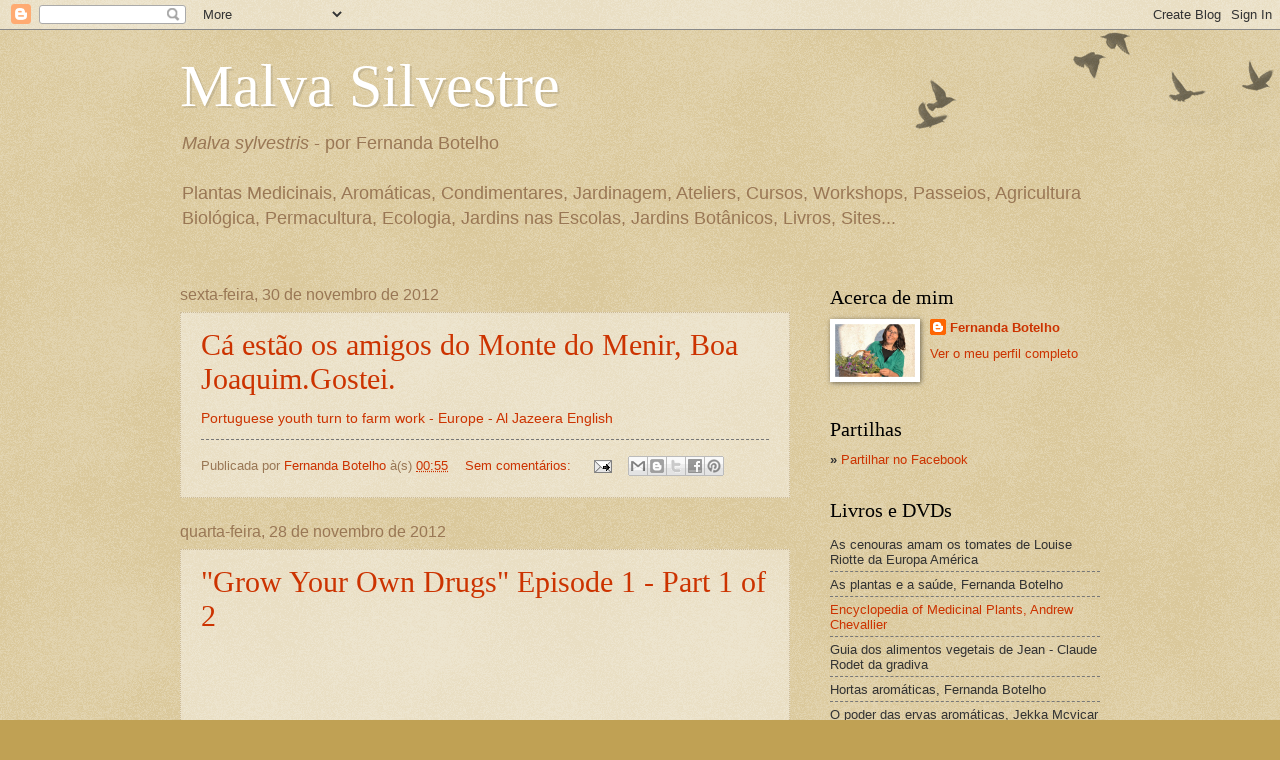

--- FILE ---
content_type: text/html; charset=UTF-8
request_url: https://malvasilvestre.blogspot.com/2012/11/
body_size: 27981
content:
<!DOCTYPE html>
<html class='v2' dir='ltr' lang='pt-PT'>
<head>
<link href='https://www.blogger.com/static/v1/widgets/335934321-css_bundle_v2.css' rel='stylesheet' type='text/css'/>
<meta content='width=1100' name='viewport'/>
<meta content='text/html; charset=UTF-8' http-equiv='Content-Type'/>
<meta content='blogger' name='generator'/>
<link href='https://malvasilvestre.blogspot.com/favicon.ico' rel='icon' type='image/x-icon'/>
<link href='https://malvasilvestre.blogspot.com/2012/11/' rel='canonical'/>
<link rel="alternate" type="application/atom+xml" title="                Malva Silvestre - Atom" href="https://malvasilvestre.blogspot.com/feeds/posts/default" />
<link rel="alternate" type="application/rss+xml" title="                Malva Silvestre - RSS" href="https://malvasilvestre.blogspot.com/feeds/posts/default?alt=rss" />
<link rel="service.post" type="application/atom+xml" title="                Malva Silvestre - Atom" href="https://www.blogger.com/feeds/1273592082767094792/posts/default" />
<!--Can't find substitution for tag [blog.ieCssRetrofitLinks]-->
<meta content='https://malvasilvestre.blogspot.com/2012/11/' property='og:url'/>
<meta content='                Malva Silvestre' property='og:title'/>
<meta content='&lt;em&gt;Malva sylvestris&lt;/em&gt; - por Fernanda Botelho&lt;br&gt;
&lt;br&gt;
Plantas Medicinais, Aromáticas, Condimentares, Jardinagem, Ateliers, Cursos, Workshops, Passeios, Agricultura Biológica, Permacultura, Ecologia, Jardins nas Escolas, Jardins Botânicos, Livros, Sites...' property='og:description'/>
<title>                Malva Silvestre: novembro 2012</title>
<style id='page-skin-1' type='text/css'><!--
/*
-----------------------------------------------
Blogger Template Style
Name:     Watermark
Designer: Blogger
URL:      www.blogger.com
----------------------------------------------- */
/* Use this with templates/1ktemplate-*.html */
/* Content
----------------------------------------------- */
body {
font: normal normal 14px Arial, Tahoma, Helvetica, FreeSans, sans-serif;
color: #333333;
background: #c0a154 url(https://resources.blogblog.com/blogblog/data/1kt/watermark/body_background_birds.png) repeat scroll top left;
}
html body .content-outer {
min-width: 0;
max-width: 100%;
width: 100%;
}
.content-outer {
font-size: 92%;
}
a:link {
text-decoration:none;
color: #cc3300;
}
a:visited {
text-decoration:none;
color: #993322;
}
a:hover {
text-decoration:underline;
color: #ff3300;
}
.body-fauxcolumns .cap-top {
margin-top: 30px;
background: transparent url(https://resources.blogblog.com/blogblog/data/1kt/watermark/body_overlay_birds.png) no-repeat scroll top right;
height: 121px;
}
.content-inner {
padding: 0;
}
/* Header
----------------------------------------------- */
.header-inner .Header .titlewrapper,
.header-inner .Header .descriptionwrapper {
padding-left: 20px;
padding-right: 20px;
}
.Header h1 {
font: normal normal 60px Georgia, Utopia, 'Palatino Linotype', Palatino, serif;
color: #ffffff;
text-shadow: 2px 2px rgba(0, 0, 0, .1);
}
.Header h1 a {
color: #ffffff;
}
.Header .description {
font-size: 140%;
color: #997755;
}
/* Tabs
----------------------------------------------- */
.tabs-inner .section {
margin: 0 20px;
}
.tabs-inner .PageList, .tabs-inner .LinkList, .tabs-inner .Labels {
margin-left: -11px;
margin-right: -11px;
background-color: transparent;
border-top: 0 solid #ffffff;
border-bottom: 0 solid #ffffff;
-moz-box-shadow: 0 0 0 rgba(0, 0, 0, .3);
-webkit-box-shadow: 0 0 0 rgba(0, 0, 0, .3);
-goog-ms-box-shadow: 0 0 0 rgba(0, 0, 0, .3);
box-shadow: 0 0 0 rgba(0, 0, 0, .3);
}
.tabs-inner .PageList .widget-content,
.tabs-inner .LinkList .widget-content,
.tabs-inner .Labels .widget-content {
margin: -3px -11px;
background: transparent none  no-repeat scroll right;
}
.tabs-inner .widget ul {
padding: 2px 25px;
max-height: 34px;
background: transparent none no-repeat scroll left;
}
.tabs-inner .widget li {
border: none;
}
.tabs-inner .widget li a {
display: inline-block;
padding: .25em 1em;
font: normal normal 20px Georgia, Utopia, 'Palatino Linotype', Palatino, serif;
color: #cc3300;
border-right: 1px solid #c0a154;
}
.tabs-inner .widget li:first-child a {
border-left: 1px solid #c0a154;
}
.tabs-inner .widget li.selected a, .tabs-inner .widget li a:hover {
color: #000000;
}
/* Headings
----------------------------------------------- */
h2 {
font: normal normal 20px Georgia, Utopia, 'Palatino Linotype', Palatino, serif;
color: #000000;
margin: 0 0 .5em;
}
h2.date-header {
font: normal normal 16px Arial, Tahoma, Helvetica, FreeSans, sans-serif;
color: #997755;
}
/* Main
----------------------------------------------- */
.main-inner .column-center-inner,
.main-inner .column-left-inner,
.main-inner .column-right-inner {
padding: 0 5px;
}
.main-outer {
margin-top: 0;
background: transparent none no-repeat scroll top left;
}
.main-inner {
padding-top: 30px;
}
.main-cap-top {
position: relative;
}
.main-cap-top .cap-right {
position: absolute;
height: 0;
width: 100%;
bottom: 0;
background: transparent none repeat-x scroll bottom center;
}
.main-cap-top .cap-left {
position: absolute;
height: 245px;
width: 280px;
right: 0;
bottom: 0;
background: transparent none no-repeat scroll bottom left;
}
/* Posts
----------------------------------------------- */
.post-outer {
padding: 15px 20px;
margin: 0 0 25px;
background: transparent url(https://resources.blogblog.com/blogblog/data/1kt/watermark/post_background_birds.png) repeat scroll top left;
_background-image: none;
border: dotted 1px #ccbb99;
-moz-box-shadow: 0 0 0 rgba(0, 0, 0, .1);
-webkit-box-shadow: 0 0 0 rgba(0, 0, 0, .1);
-goog-ms-box-shadow: 0 0 0 rgba(0, 0, 0, .1);
box-shadow: 0 0 0 rgba(0, 0, 0, .1);
}
h3.post-title {
font: normal normal 30px Georgia, Utopia, 'Palatino Linotype', Palatino, serif;
margin: 0;
}
.comments h4 {
font: normal normal 30px Georgia, Utopia, 'Palatino Linotype', Palatino, serif;
margin: 1em 0 0;
}
.post-body {
font-size: 105%;
line-height: 1.5;
position: relative;
}
.post-header {
margin: 0 0 1em;
color: #997755;
}
.post-footer {
margin: 10px 0 0;
padding: 10px 0 0;
color: #997755;
border-top: dashed 1px #777777;
}
#blog-pager {
font-size: 140%
}
#comments .comment-author {
padding-top: 1.5em;
border-top: dashed 1px #777777;
background-position: 0 1.5em;
}
#comments .comment-author:first-child {
padding-top: 0;
border-top: none;
}
.avatar-image-container {
margin: .2em 0 0;
}
/* Comments
----------------------------------------------- */
.comments .comments-content .icon.blog-author {
background-repeat: no-repeat;
background-image: url([data-uri]);
}
.comments .comments-content .loadmore a {
border-top: 1px solid #777777;
border-bottom: 1px solid #777777;
}
.comments .continue {
border-top: 2px solid #777777;
}
/* Widgets
----------------------------------------------- */
.widget ul, .widget #ArchiveList ul.flat {
padding: 0;
list-style: none;
}
.widget ul li, .widget #ArchiveList ul.flat li {
padding: .35em 0;
text-indent: 0;
border-top: dashed 1px #777777;
}
.widget ul li:first-child, .widget #ArchiveList ul.flat li:first-child {
border-top: none;
}
.widget .post-body ul {
list-style: disc;
}
.widget .post-body ul li {
border: none;
}
.widget .zippy {
color: #777777;
}
.post-body img, .post-body .tr-caption-container, .Profile img, .Image img,
.BlogList .item-thumbnail img {
padding: 5px;
background: #fff;
-moz-box-shadow: 1px 1px 5px rgba(0, 0, 0, .5);
-webkit-box-shadow: 1px 1px 5px rgba(0, 0, 0, .5);
-goog-ms-box-shadow: 1px 1px 5px rgba(0, 0, 0, .5);
box-shadow: 1px 1px 5px rgba(0, 0, 0, .5);
}
.post-body img, .post-body .tr-caption-container {
padding: 8px;
}
.post-body .tr-caption-container {
color: #333333;
}
.post-body .tr-caption-container img {
padding: 0;
background: transparent;
border: none;
-moz-box-shadow: 0 0 0 rgba(0, 0, 0, .1);
-webkit-box-shadow: 0 0 0 rgba(0, 0, 0, .1);
-goog-ms-box-shadow: 0 0 0 rgba(0, 0, 0, .1);
box-shadow: 0 0 0 rgba(0, 0, 0, .1);
}
/* Footer
----------------------------------------------- */
.footer-outer {
color:#ccbb99;
background: #330000 url(https://resources.blogblog.com/blogblog/data/1kt/watermark/body_background_navigator.png) repeat scroll top left;
}
.footer-outer a {
color: #ff7755;
}
.footer-outer a:visited {
color: #dd5533;
}
.footer-outer a:hover {
color: #ff9977;
}
.footer-outer .widget h2 {
color: #eeddbb;
}
/* Mobile
----------------------------------------------- */
body.mobile  {
background-size: 100% auto;
}
.mobile .body-fauxcolumn-outer {
background: transparent none repeat scroll top left;
}
html .mobile .mobile-date-outer {
border-bottom: none;
background: transparent url(https://resources.blogblog.com/blogblog/data/1kt/watermark/post_background_birds.png) repeat scroll top left;
_background-image: none;
margin-bottom: 10px;
}
.mobile .main-inner .date-outer {
padding: 0;
}
.mobile .main-inner .date-header {
margin: 10px;
}
.mobile .main-cap-top {
z-index: -1;
}
.mobile .content-outer {
font-size: 100%;
}
.mobile .post-outer {
padding: 10px;
}
.mobile .main-cap-top .cap-left {
background: transparent none no-repeat scroll bottom left;
}
.mobile .body-fauxcolumns .cap-top {
margin: 0;
}
.mobile-link-button {
background: transparent url(https://resources.blogblog.com/blogblog/data/1kt/watermark/post_background_birds.png) repeat scroll top left;
}
.mobile-link-button a:link, .mobile-link-button a:visited {
color: #cc3300;
}
.mobile-index-date .date-header {
color: #997755;
}
.mobile-index-contents {
color: #333333;
}
.mobile .tabs-inner .section {
margin: 0;
}
.mobile .tabs-inner .PageList {
margin-left: 0;
margin-right: 0;
}
.mobile .tabs-inner .PageList .widget-content {
margin: 0;
color: #000000;
background: transparent url(https://resources.blogblog.com/blogblog/data/1kt/watermark/post_background_birds.png) repeat scroll top left;
}
.mobile .tabs-inner .PageList .widget-content .pagelist-arrow {
border-left: 1px solid #c0a154;
}

--></style>
<style id='template-skin-1' type='text/css'><!--
body {
min-width: 960px;
}
.content-outer, .content-fauxcolumn-outer, .region-inner {
min-width: 960px;
max-width: 960px;
_width: 960px;
}
.main-inner .columns {
padding-left: 0;
padding-right: 310px;
}
.main-inner .fauxcolumn-center-outer {
left: 0;
right: 310px;
/* IE6 does not respect left and right together */
_width: expression(this.parentNode.offsetWidth -
parseInt("0") -
parseInt("310px") + 'px');
}
.main-inner .fauxcolumn-left-outer {
width: 0;
}
.main-inner .fauxcolumn-right-outer {
width: 310px;
}
.main-inner .column-left-outer {
width: 0;
right: 100%;
margin-left: -0;
}
.main-inner .column-right-outer {
width: 310px;
margin-right: -310px;
}
#layout {
min-width: 0;
}
#layout .content-outer {
min-width: 0;
width: 800px;
}
#layout .region-inner {
min-width: 0;
width: auto;
}
body#layout div.add_widget {
padding: 8px;
}
body#layout div.add_widget a {
margin-left: 32px;
}
--></style>
<link href='https://www.blogger.com/dyn-css/authorization.css?targetBlogID=1273592082767094792&amp;zx=0b7beee1-abb4-4889-9b0a-cc4573406078' media='none' onload='if(media!=&#39;all&#39;)media=&#39;all&#39;' rel='stylesheet'/><noscript><link href='https://www.blogger.com/dyn-css/authorization.css?targetBlogID=1273592082767094792&amp;zx=0b7beee1-abb4-4889-9b0a-cc4573406078' rel='stylesheet'/></noscript>
<meta name='google-adsense-platform-account' content='ca-host-pub-1556223355139109'/>
<meta name='google-adsense-platform-domain' content='blogspot.com'/>

</head>
<body class='loading variant-birds'>
<div class='navbar section' id='navbar' name='Navbar'><div class='widget Navbar' data-version='1' id='Navbar1'><script type="text/javascript">
    function setAttributeOnload(object, attribute, val) {
      if(window.addEventListener) {
        window.addEventListener('load',
          function(){ object[attribute] = val; }, false);
      } else {
        window.attachEvent('onload', function(){ object[attribute] = val; });
      }
    }
  </script>
<div id="navbar-iframe-container"></div>
<script type="text/javascript" src="https://apis.google.com/js/platform.js"></script>
<script type="text/javascript">
      gapi.load("gapi.iframes:gapi.iframes.style.bubble", function() {
        if (gapi.iframes && gapi.iframes.getContext) {
          gapi.iframes.getContext().openChild({
              url: 'https://www.blogger.com/navbar/1273592082767094792?origin\x3dhttps://malvasilvestre.blogspot.com',
              where: document.getElementById("navbar-iframe-container"),
              id: "navbar-iframe"
          });
        }
      });
    </script><script type="text/javascript">
(function() {
var script = document.createElement('script');
script.type = 'text/javascript';
script.src = '//pagead2.googlesyndication.com/pagead/js/google_top_exp.js';
var head = document.getElementsByTagName('head')[0];
if (head) {
head.appendChild(script);
}})();
</script>
</div></div>
<div class='body-fauxcolumns'>
<div class='fauxcolumn-outer body-fauxcolumn-outer'>
<div class='cap-top'>
<div class='cap-left'></div>
<div class='cap-right'></div>
</div>
<div class='fauxborder-left'>
<div class='fauxborder-right'></div>
<div class='fauxcolumn-inner'>
</div>
</div>
<div class='cap-bottom'>
<div class='cap-left'></div>
<div class='cap-right'></div>
</div>
</div>
</div>
<div class='content'>
<div class='content-fauxcolumns'>
<div class='fauxcolumn-outer content-fauxcolumn-outer'>
<div class='cap-top'>
<div class='cap-left'></div>
<div class='cap-right'></div>
</div>
<div class='fauxborder-left'>
<div class='fauxborder-right'></div>
<div class='fauxcolumn-inner'>
</div>
</div>
<div class='cap-bottom'>
<div class='cap-left'></div>
<div class='cap-right'></div>
</div>
</div>
</div>
<div class='content-outer'>
<div class='content-cap-top cap-top'>
<div class='cap-left'></div>
<div class='cap-right'></div>
</div>
<div class='fauxborder-left content-fauxborder-left'>
<div class='fauxborder-right content-fauxborder-right'></div>
<div class='content-inner'>
<header>
<div class='header-outer'>
<div class='header-cap-top cap-top'>
<div class='cap-left'></div>
<div class='cap-right'></div>
</div>
<div class='fauxborder-left header-fauxborder-left'>
<div class='fauxborder-right header-fauxborder-right'></div>
<div class='region-inner header-inner'>
<div class='header section' id='header' name='Cabeçalho'><div class='widget Header' data-version='1' id='Header1'>
<div id='header-inner'>
<div class='titlewrapper'>
<h1 class='title'>
<a href='https://malvasilvestre.blogspot.com/'>
                Malva Silvestre
</a>
</h1>
</div>
<div class='descriptionwrapper'>
<p class='description'><span><em>Malva sylvestris</em> - por Fernanda Botelho<br>
<br>
Plantas Medicinais, Aromáticas, Condimentares, Jardinagem, Ateliers, Cursos, Workshops, Passeios, Agricultura Biológica, Permacultura, Ecologia, Jardins nas Escolas, Jardins Botânicos, Livros, Sites...</span></p>
</div>
</div>
</div></div>
</div>
</div>
<div class='header-cap-bottom cap-bottom'>
<div class='cap-left'></div>
<div class='cap-right'></div>
</div>
</div>
</header>
<div class='tabs-outer'>
<div class='tabs-cap-top cap-top'>
<div class='cap-left'></div>
<div class='cap-right'></div>
</div>
<div class='fauxborder-left tabs-fauxborder-left'>
<div class='fauxborder-right tabs-fauxborder-right'></div>
<div class='region-inner tabs-inner'>
<div class='tabs no-items section' id='crosscol' name='Entre colunas'></div>
<div class='tabs no-items section' id='crosscol-overflow' name='Cross-Column 2'></div>
</div>
</div>
<div class='tabs-cap-bottom cap-bottom'>
<div class='cap-left'></div>
<div class='cap-right'></div>
</div>
</div>
<div class='main-outer'>
<div class='main-cap-top cap-top'>
<div class='cap-left'></div>
<div class='cap-right'></div>
</div>
<div class='fauxborder-left main-fauxborder-left'>
<div class='fauxborder-right main-fauxborder-right'></div>
<div class='region-inner main-inner'>
<div class='columns fauxcolumns'>
<div class='fauxcolumn-outer fauxcolumn-center-outer'>
<div class='cap-top'>
<div class='cap-left'></div>
<div class='cap-right'></div>
</div>
<div class='fauxborder-left'>
<div class='fauxborder-right'></div>
<div class='fauxcolumn-inner'>
</div>
</div>
<div class='cap-bottom'>
<div class='cap-left'></div>
<div class='cap-right'></div>
</div>
</div>
<div class='fauxcolumn-outer fauxcolumn-left-outer'>
<div class='cap-top'>
<div class='cap-left'></div>
<div class='cap-right'></div>
</div>
<div class='fauxborder-left'>
<div class='fauxborder-right'></div>
<div class='fauxcolumn-inner'>
</div>
</div>
<div class='cap-bottom'>
<div class='cap-left'></div>
<div class='cap-right'></div>
</div>
</div>
<div class='fauxcolumn-outer fauxcolumn-right-outer'>
<div class='cap-top'>
<div class='cap-left'></div>
<div class='cap-right'></div>
</div>
<div class='fauxborder-left'>
<div class='fauxborder-right'></div>
<div class='fauxcolumn-inner'>
</div>
</div>
<div class='cap-bottom'>
<div class='cap-left'></div>
<div class='cap-right'></div>
</div>
</div>
<!-- corrects IE6 width calculation -->
<div class='columns-inner'>
<div class='column-center-outer'>
<div class='column-center-inner'>
<div class='main section' id='main' name='Principal'><div class='widget Blog' data-version='1' id='Blog1'>
<div class='blog-posts hfeed'>

          <div class="date-outer">
        
<h2 class='date-header'><span>sexta-feira, 30 de novembro de 2012</span></h2>

          <div class="date-posts">
        
<div class='post-outer'>
<div class='post hentry uncustomized-post-template' itemprop='blogPost' itemscope='itemscope' itemtype='http://schema.org/BlogPosting'>
<meta content='1273592082767094792' itemprop='blogId'/>
<meta content='8717352579319913130' itemprop='postId'/>
<a name='8717352579319913130'></a>
<h3 class='post-title entry-title' itemprop='name'>
<a href='https://malvasilvestre.blogspot.com/2012/11/ca-estao-os-amigos-do-monte-do-menir.html'>Cá estão os amigos do Monte do Menir, Boa Joaquim.Gostei.</a>
</h3>
<div class='post-header'>
<div class='post-header-line-1'></div>
</div>
<div class='post-body entry-content' id='post-body-8717352579319913130' itemprop='description articleBody'>
<a href="http://www.aljazeera.com/news/europe/2012/11/2012112411146284997.html#.ULgDs1Vzcbk.blogger">Portuguese youth turn to farm work - Europe - Al Jazeera English</a>
<div style='clear: both;'></div>
</div>
<div class='post-footer'>
<div class='post-footer-line post-footer-line-1'>
<span class='post-author vcard'>
Publicada por
<span class='fn' itemprop='author' itemscope='itemscope' itemtype='http://schema.org/Person'>
<meta content='https://www.blogger.com/profile/14805940140855922312' itemprop='url'/>
<a class='g-profile' href='https://www.blogger.com/profile/14805940140855922312' rel='author' title='author profile'>
<span itemprop='name'>Fernanda Botelho</span>
</a>
</span>
</span>
<span class='post-timestamp'>
à(s)
<meta content='https://malvasilvestre.blogspot.com/2012/11/ca-estao-os-amigos-do-monte-do-menir.html' itemprop='url'/>
<a class='timestamp-link' href='https://malvasilvestre.blogspot.com/2012/11/ca-estao-os-amigos-do-monte-do-menir.html' rel='bookmark' title='permanent link'><abbr class='published' itemprop='datePublished' title='2012-11-30T00:55:00Z'>00:55</abbr></a>
</span>
<span class='post-comment-link'>
<a class='comment-link' href='https://malvasilvestre.blogspot.com/2012/11/ca-estao-os-amigos-do-monte-do-menir.html#comment-form' onclick=''>
Sem comentários:
  </a>
</span>
<span class='post-icons'>
<span class='item-action'>
<a href='https://www.blogger.com/email-post/1273592082767094792/8717352579319913130' title='Enviar a mensagem por correio electrónico'>
<img alt='' class='icon-action' height='13' src='https://resources.blogblog.com/img/icon18_email.gif' width='18'/>
</a>
</span>
<span class='item-control blog-admin pid-1575546415'>
<a href='https://www.blogger.com/post-edit.g?blogID=1273592082767094792&postID=8717352579319913130&from=pencil' title='Editar mensagem'>
<img alt='' class='icon-action' height='18' src='https://resources.blogblog.com/img/icon18_edit_allbkg.gif' width='18'/>
</a>
</span>
</span>
<div class='post-share-buttons goog-inline-block'>
<a class='goog-inline-block share-button sb-email' href='https://www.blogger.com/share-post.g?blogID=1273592082767094792&postID=8717352579319913130&target=email' target='_blank' title='Enviar a mensagem por email'><span class='share-button-link-text'>Enviar a mensagem por email</span></a><a class='goog-inline-block share-button sb-blog' href='https://www.blogger.com/share-post.g?blogID=1273592082767094792&postID=8717352579319913130&target=blog' onclick='window.open(this.href, "_blank", "height=270,width=475"); return false;' target='_blank' title='Dê a sua opinião!'><span class='share-button-link-text'>Dê a sua opinião!</span></a><a class='goog-inline-block share-button sb-twitter' href='https://www.blogger.com/share-post.g?blogID=1273592082767094792&postID=8717352579319913130&target=twitter' target='_blank' title='Partilhar no X'><span class='share-button-link-text'>Partilhar no X</span></a><a class='goog-inline-block share-button sb-facebook' href='https://www.blogger.com/share-post.g?blogID=1273592082767094792&postID=8717352579319913130&target=facebook' onclick='window.open(this.href, "_blank", "height=430,width=640"); return false;' target='_blank' title='Partilhar no Facebook'><span class='share-button-link-text'>Partilhar no Facebook</span></a><a class='goog-inline-block share-button sb-pinterest' href='https://www.blogger.com/share-post.g?blogID=1273592082767094792&postID=8717352579319913130&target=pinterest' target='_blank' title='Partilhar no Pinterest'><span class='share-button-link-text'>Partilhar no Pinterest</span></a>
</div>
</div>
<div class='post-footer-line post-footer-line-2'>
<span class='post-labels'>
</span>
</div>
<div class='post-footer-line post-footer-line-3'>
<span class='post-location'>
</span>
</div>
</div>
</div>
</div>

          </div></div>
        

          <div class="date-outer">
        
<h2 class='date-header'><span>quarta-feira, 28 de novembro de 2012</span></h2>

          <div class="date-posts">
        
<div class='post-outer'>
<div class='post hentry uncustomized-post-template' itemprop='blogPost' itemscope='itemscope' itemtype='http://schema.org/BlogPosting'>
<meta content='https://i.ytimg.com/vi/M4XIOqqCR2E/hqdefault.jpg' itemprop='image_url'/>
<meta content='1273592082767094792' itemprop='blogId'/>
<meta content='8310716552875789247' itemprop='postId'/>
<a name='8310716552875789247'></a>
<h3 class='post-title entry-title' itemprop='name'>
<a href='https://malvasilvestre.blogspot.com/2012/11/grow-your-own-drugs-episode-1-part-1-of.html'>"Grow Your Own Drugs"   Episode 1 - Part 1 of 2</a>
</h3>
<div class='post-header'>
<div class='post-header-line-1'></div>
</div>
<div class='post-body entry-content' id='post-body-8310716552875789247' itemprop='description articleBody'>
<iframe allowfullscreen="" frameborder="0" height="344" src="//www.youtube.com/embed/M4XIOqqCR2E?fs=1" width="459"></iframe>
<div style='clear: both;'></div>
</div>
<div class='post-footer'>
<div class='post-footer-line post-footer-line-1'>
<span class='post-author vcard'>
Publicada por
<span class='fn' itemprop='author' itemscope='itemscope' itemtype='http://schema.org/Person'>
<meta content='https://www.blogger.com/profile/14805940140855922312' itemprop='url'/>
<a class='g-profile' href='https://www.blogger.com/profile/14805940140855922312' rel='author' title='author profile'>
<span itemprop='name'>Fernanda Botelho</span>
</a>
</span>
</span>
<span class='post-timestamp'>
à(s)
<meta content='https://malvasilvestre.blogspot.com/2012/11/grow-your-own-drugs-episode-1-part-1-of.html' itemprop='url'/>
<a class='timestamp-link' href='https://malvasilvestre.blogspot.com/2012/11/grow-your-own-drugs-episode-1-part-1-of.html' rel='bookmark' title='permanent link'><abbr class='published' itemprop='datePublished' title='2012-11-28T15:33:00Z'>15:33</abbr></a>
</span>
<span class='post-comment-link'>
<a class='comment-link' href='https://malvasilvestre.blogspot.com/2012/11/grow-your-own-drugs-episode-1-part-1-of.html#comment-form' onclick=''>
Sem comentários:
  </a>
</span>
<span class='post-icons'>
<span class='item-action'>
<a href='https://www.blogger.com/email-post/1273592082767094792/8310716552875789247' title='Enviar a mensagem por correio electrónico'>
<img alt='' class='icon-action' height='13' src='https://resources.blogblog.com/img/icon18_email.gif' width='18'/>
</a>
</span>
<span class='item-control blog-admin pid-1575546415'>
<a href='https://www.blogger.com/post-edit.g?blogID=1273592082767094792&postID=8310716552875789247&from=pencil' title='Editar mensagem'>
<img alt='' class='icon-action' height='18' src='https://resources.blogblog.com/img/icon18_edit_allbkg.gif' width='18'/>
</a>
</span>
</span>
<div class='post-share-buttons goog-inline-block'>
<a class='goog-inline-block share-button sb-email' href='https://www.blogger.com/share-post.g?blogID=1273592082767094792&postID=8310716552875789247&target=email' target='_blank' title='Enviar a mensagem por email'><span class='share-button-link-text'>Enviar a mensagem por email</span></a><a class='goog-inline-block share-button sb-blog' href='https://www.blogger.com/share-post.g?blogID=1273592082767094792&postID=8310716552875789247&target=blog' onclick='window.open(this.href, "_blank", "height=270,width=475"); return false;' target='_blank' title='Dê a sua opinião!'><span class='share-button-link-text'>Dê a sua opinião!</span></a><a class='goog-inline-block share-button sb-twitter' href='https://www.blogger.com/share-post.g?blogID=1273592082767094792&postID=8310716552875789247&target=twitter' target='_blank' title='Partilhar no X'><span class='share-button-link-text'>Partilhar no X</span></a><a class='goog-inline-block share-button sb-facebook' href='https://www.blogger.com/share-post.g?blogID=1273592082767094792&postID=8310716552875789247&target=facebook' onclick='window.open(this.href, "_blank", "height=430,width=640"); return false;' target='_blank' title='Partilhar no Facebook'><span class='share-button-link-text'>Partilhar no Facebook</span></a><a class='goog-inline-block share-button sb-pinterest' href='https://www.blogger.com/share-post.g?blogID=1273592082767094792&postID=8310716552875789247&target=pinterest' target='_blank' title='Partilhar no Pinterest'><span class='share-button-link-text'>Partilhar no Pinterest</span></a>
</div>
</div>
<div class='post-footer-line post-footer-line-2'>
<span class='post-labels'>
</span>
</div>
<div class='post-footer-line post-footer-line-3'>
<span class='post-location'>
</span>
</div>
</div>
</div>
</div>

          </div></div>
        

          <div class="date-outer">
        
<h2 class='date-header'><span>sexta-feira, 16 de novembro de 2012</span></h2>

          <div class="date-posts">
        
<div class='post-outer'>
<div class='post hentry uncustomized-post-template' itemprop='blogPost' itemscope='itemscope' itemtype='http://schema.org/BlogPosting'>
<meta content='https://blogger.googleusercontent.com/img/b/R29vZ2xl/AVvXsEhogb6qlRoLSugmVsiX0qcja5KB7r9TcocQpfiEWpzy_RlFKH3mFY-VQ2jntp719qwnEcZeOEXT_7emH-g8WiMG1MxPRIW9PM4jAWAu3OyLy7ZSraoT_Tw88qEOzK50s2j0X0O4kn-1UyI/s320/DSC_0002.jpg' itemprop='image_url'/>
<meta content='1273592082767094792' itemprop='blogId'/>
<meta content='8563128463178173696' itemprop='postId'/>
<a name='8563128463178173696'></a>
<h3 class='post-title entry-title' itemprop='name'>
<a href='https://malvasilvestre.blogspot.com/2012/11/biodiversidade-em-milefontes.html'>BIODIVERSIDADE EM MILEFONTES</a>
</h3>
<div class='post-header'>
<div class='post-header-line-1'></div>
</div>
<div class='post-body entry-content' id='post-body-8563128463178173696' itemprop='description articleBody'>
No dia 28 de Novembro fui a Vila Nova de Milfontes conhecer "O lugar do olhar feliz" <a href="http://olharfeliz.typepad.com/%20">olharfeliz.typepad.com&nbsp;</a><br />
Um verdadeiro exemplo de biodiversidade em pleno Alentejo, lufas, carambolas, frangipanis, hibisco de folha vermelha que se pode comer e fazer chá de saber bem ácido e delicioso, maracujás, a coleção de rosas mais perfumadas que alguma vez já conheci, a maior variedade de citrinos e romãs que já vi, provei e cheirei, plantas de chá, jasmins e arandos, agaves e aloés, alcaçuz e alfazemas.<br />
Dando sempre&nbsp; lugar de destaque e respeito às árvores autóctones que são os sobreiros, azinheiras e oliveiras.<br />
<div class="separator" style="clear: both; text-align: center;">
<a href="https://blogger.googleusercontent.com/img/b/R29vZ2xl/AVvXsEhogb6qlRoLSugmVsiX0qcja5KB7r9TcocQpfiEWpzy_RlFKH3mFY-VQ2jntp719qwnEcZeOEXT_7emH-g8WiMG1MxPRIW9PM4jAWAu3OyLy7ZSraoT_Tw88qEOzK50s2j0X0O4kn-1UyI/s1600/DSC_0002.jpg" imageanchor="1" style="clear: right; float: right; margin-bottom: 1em; margin-left: 1em;"><i></i></a><i><a href="http://en.wikipedia.org/wiki/Roselle_%28plant%29" title="Roselle (plant)">Hibiscus sabdariffa&nbsp;&nbsp; </a></i><img border="0" height="213" src="https://blogger.googleusercontent.com/img/b/R29vZ2xl/AVvXsEhogb6qlRoLSugmVsiX0qcja5KB7r9TcocQpfiEWpzy_RlFKH3mFY-VQ2jntp719qwnEcZeOEXT_7emH-g8WiMG1MxPRIW9PM4jAWAu3OyLy7ZSraoT_Tw88qEOzK50s2j0X0O4kn-1UyI/s320/DSC_0002.jpg" width="320" /></div>
<br />
<div class="separator" style="clear: both; text-align: center;">
<a href="https://blogger.googleusercontent.com/img/b/R29vZ2xl/AVvXsEj4ElnPTubc39of-by29mL298N_QnwwdMM2fMQoGviz9WXSvLXKXOTDeD__090lAcvFQdKs9OlW1uRyAEV9rxXYEGPuBbcPx7RxM8n94MCZR66flivdkjbAGNOdp5_apLk5ROwOOQAdG8M/s1600/DSC_0016.jpg" imageanchor="1" style="margin-left: 1em; margin-right: 1em;"><img border="0" height="213" src="https://blogger.googleusercontent.com/img/b/R29vZ2xl/AVvXsEj4ElnPTubc39of-by29mL298N_QnwwdMM2fMQoGviz9WXSvLXKXOTDeD__090lAcvFQdKs9OlW1uRyAEV9rxXYEGPuBbcPx7RxM8n94MCZR66flivdkjbAGNOdp5_apLk5ROwOOQAdG8M/s320/DSC_0016.jpg" width="320" /></a></div>
&nbsp;Rosa MUITOOOOO perfumada<i>&nbsp;</i><br />
<br />
<br />
<br />
<br />
<br />
<a href="https://blogger.googleusercontent.com/img/b/R29vZ2xl/AVvXsEiL5C3cYHiI2RELX7QbY-_0A8fUt-m6j4EzwA5IJZx477wu_MNiKcYnUdcHG5s1fgcS8cvi1VQl1bagfwkGHR4tSXR8WCcomZkAi6ulVQfH-3ZWSlqd9eRg2tHumkknV3vgGzQdk3Y7l5o/s1600/DSC_0027-(2).jpg" imageanchor="1" style="margin-left: 1em; margin-right: 1em;"><img border="0" height="320" src="https://blogger.googleusercontent.com/img/b/R29vZ2xl/AVvXsEiL5C3cYHiI2RELX7QbY-_0A8fUt-m6j4EzwA5IJZx477wu_MNiKcYnUdcHG5s1fgcS8cvi1VQl1bagfwkGHR4tSXR8WCcomZkAi6ulVQfH-3ZWSlqd9eRg2tHumkknV3vgGzQdk3Y7l5o/s320/DSC_0027-(2).jpg" width="213" /></a><i><a href="http://en.wikipedia.org/wiki/Agave_tequilana" title="Agave tequilana">Agave tequilana,&nbsp;</a></i><br />
<i>Também conhecido por agave azul, é daqui que se extrai o xarope de agave e se destila a tequila</i><br />
<br />
<br />
<br />
<i>Frangipani,originária do México e Caraíbas, também conhecida por pluméria e uma das flores cujo perfume inebriante me transporta imediatamente ao Oriente onde também se faz sentir em cada esquina. </i><br />
<br />
<div class="separator" style="clear: both; text-align: center;">
<a href="https://blogger.googleusercontent.com/img/b/R29vZ2xl/AVvXsEhk7rDeLXTu76i0LhL0vivM7iyvD_fv6jCxMJSoJffgx_7thLrQDq4jBEN5UHj57HEkC_9lUTLLRbm685PaizIE5ZREKyfkTopn7ZKKxOj1Xo-quofCFAdMpfFi6m3HuMJrQ6J-sSZQ-II/s1600/DSC_0038.jpg" imageanchor="1" style="margin-left: 1em; margin-right: 1em;"><img border="0" height="213" src="https://blogger.googleusercontent.com/img/b/R29vZ2xl/AVvXsEhk7rDeLXTu76i0LhL0vivM7iyvD_fv6jCxMJSoJffgx_7thLrQDq4jBEN5UHj57HEkC_9lUTLLRbm685PaizIE5ZREKyfkTopn7ZKKxOj1Xo-quofCFAdMpfFi6m3HuMJrQ6J-sSZQ-II/s320/DSC_0038.jpg" width="320" /></a></div>
<br />
<br />
Maracujá (<i style="color: blue;">Passiflora edulis</i>)<br />
<div class="separator" style="clear: both; text-align: center;">
<a href="https://blogger.googleusercontent.com/img/b/R29vZ2xl/AVvXsEjCleaa-ODVf3hA8jbhnSY9EG8LdexXEs7TO2oesalZoKFWs6e8Yk2njWUSyirBIRXOEczRw0CcMghiE5glltttHv5WvtEd5_i4Hnn9DnaIvte8FeUV57GmhVEZt0MmEmN7xSYYibbYlHs/s1600/DSC_0043.jpg" imageanchor="1" style="margin-left: 1em; margin-right: 1em;"><img border="0" height="320" src="https://blogger.googleusercontent.com/img/b/R29vZ2xl/AVvXsEjCleaa-ODVf3hA8jbhnSY9EG8LdexXEs7TO2oesalZoKFWs6e8Yk2njWUSyirBIRXOEczRw0CcMghiE5glltttHv5WvtEd5_i4Hnn9DnaIvte8FeUV57GmhVEZt0MmEmN7xSYYibbYlHs/s320/DSC_0043.jpg" width="213" /></a></div>
<br />
<div class="separator" style="clear: both; text-align: center;">
<a href="https://blogger.googleusercontent.com/img/b/R29vZ2xl/AVvXsEgQfskfzPwqQvRzP-tzYsM6pEAw0jKiz2j2igPIm8VDA_1GF-9LmDdI3zbjqzhRtyzsT18fXGxJFxsqYfk6QtBDSV_HXTCE3nV7kglVyqldYALzsTG8X91bEAUtxz8sM0778RY0w-JcQjk/s1600/DSC_0053.jpg" imageanchor="1" style="margin-left: 1em; margin-right: 1em;"><img border="0" height="320" src="https://blogger.googleusercontent.com/img/b/R29vZ2xl/AVvXsEgQfskfzPwqQvRzP-tzYsM6pEAw0jKiz2j2igPIm8VDA_1GF-9LmDdI3zbjqzhRtyzsT18fXGxJFxsqYfk6QtBDSV_HXTCE3nV7kglVyqldYALzsTG8X91bEAUtxz8sM0778RY0w-JcQjk/s320/DSC_0053.jpg" width="213" /></a></div>
<br />
<div class="separator" style="clear: both; text-align: center;">
<a href="https://blogger.googleusercontent.com/img/b/R29vZ2xl/AVvXsEh4FGweIvfcpJqW3lTQvZlh6fSxrvw9_HstbFDZgo_Tf8-tarRUd4J8ZbWlVWa0iqx3in8B98a6qOQhgZf12LecSMFKzzkoJsQZGMSHhbzsFOlFIDRiGbUshTRvGR4lVJhOEehkGTF_Ih8/s1600/DSC_0054.jpg" imageanchor="1" style="margin-left: 1em; margin-right: 1em;"><img border="0" height="213" src="https://blogger.googleusercontent.com/img/b/R29vZ2xl/AVvXsEh4FGweIvfcpJqW3lTQvZlh6fSxrvw9_HstbFDZgo_Tf8-tarRUd4J8ZbWlVWa0iqx3in8B98a6qOQhgZf12LecSMFKzzkoJsQZGMSHhbzsFOlFIDRiGbUshTRvGR4lVJhOEehkGTF_Ih8/s320/DSC_0054.jpg" width="320" /></a></div>
Flor da bananeira (<i style="color: blue;">Musa paradisiaca</i>)<br />
<div class="separator" style="clear: both; text-align: center;">
<a href="https://blogger.googleusercontent.com/img/b/R29vZ2xl/AVvXsEhymlccMZXmumQfnjmcLd97b_p-6kkLzDPntVrayI_JscvdoxMskg4eLp-3c8qS8JsM8tM5f1IuqL33hgMGBTI9TOJ1S7BjaWicmideaxVBr_sbw_jOcO0_Yt03XBQxLtihOswoshNZm1E/s1600/DSC_0069.jpg" imageanchor="1" style="margin-left: 1em; margin-right: 1em;"><img border="0" height="213" src="https://blogger.googleusercontent.com/img/b/R29vZ2xl/AVvXsEhymlccMZXmumQfnjmcLd97b_p-6kkLzDPntVrayI_JscvdoxMskg4eLp-3c8qS8JsM8tM5f1IuqL33hgMGBTI9TOJ1S7BjaWicmideaxVBr_sbw_jOcO0_Yt03XBQxLtihOswoshNZm1E/s320/DSC_0069.jpg" width="320" /></a></div>
<br />
<div class="separator" style="clear: both; text-align: center;">
<a href="https://blogger.googleusercontent.com/img/b/R29vZ2xl/AVvXsEhYJ1lpls1MMOl1KxyrQI44OIkE4UbjSW14GyB2u8tGn3kqU3hSTOAyWJ1klw7kwcj8if6nQCVjiyMJ2s8yuWUqZ3pfOtn2hlb0rTqJrLcKhCtWDrftUCaJNRJTphfoNfYhaEwKULmGUY0/s1600/DSC_0074.jpg" imageanchor="1" style="margin-left: 1em; margin-right: 1em;"><img border="0" height="213" src="https://blogger.googleusercontent.com/img/b/R29vZ2xl/AVvXsEhYJ1lpls1MMOl1KxyrQI44OIkE4UbjSW14GyB2u8tGn3kqU3hSTOAyWJ1klw7kwcj8if6nQCVjiyMJ2s8yuWUqZ3pfOtn2hlb0rTqJrLcKhCtWDrftUCaJNRJTphfoNfYhaEwKULmGUY0/s320/DSC_0074.jpg" width="320" /></a></div>
<br />
<div class="separator" style="clear: both; text-align: center;">
<a href="https://blogger.googleusercontent.com/img/b/R29vZ2xl/AVvXsEjfM6CoO4pJpI5FaSHchXPWSJV6GwRE_jxNaktDbHM67zMyu_6Uayp9Lw96yy07zbllpD3p9-YhNtb2cDR1cLXe1qnvBnX3YwmwBkQHvM8JqfNZ_1ztMd_LurezhnbMH7zVIVu_B27xR1A/s1600/DSC_0081.jpg" imageanchor="1" style="margin-left: 1em; margin-right: 1em;"><img border="0" height="213" src="https://blogger.googleusercontent.com/img/b/R29vZ2xl/AVvXsEjfM6CoO4pJpI5FaSHchXPWSJV6GwRE_jxNaktDbHM67zMyu_6Uayp9Lw96yy07zbllpD3p9-YhNtb2cDR1cLXe1qnvBnX3YwmwBkQHvM8JqfNZ_1ztMd_LurezhnbMH7zVIVu_B27xR1A/s320/DSC_0081.jpg" width="320" /></a></div>
<br />
<div class="separator" style="clear: both; text-align: center;">
<a href="https://blogger.googleusercontent.com/img/b/R29vZ2xl/AVvXsEiEKEv8fHeCFKvYeqxwe4EqT63LcCKa-GIaXqI48uNodRL37dGq9zTt7X36NfPRuEOUYlKmSGk1HkN_J-0nznqtlDtmtru_CXqDkp6rKYE3fepg7HFFJkoztwseUhUGWtUNncSfpdqMUdc/s1600/DSC_0086.jpg" imageanchor="1" style="margin-left: 1em; margin-right: 1em;"><img border="0" height="213" src="https://blogger.googleusercontent.com/img/b/R29vZ2xl/AVvXsEiEKEv8fHeCFKvYeqxwe4EqT63LcCKa-GIaXqI48uNodRL37dGq9zTt7X36NfPRuEOUYlKmSGk1HkN_J-0nznqtlDtmtru_CXqDkp6rKYE3fepg7HFFJkoztwseUhUGWtUNncSfpdqMUdc/s320/DSC_0086.jpg" width="320" /></a></div>
<br />
<div class="separator" style="clear: both; text-align: center;">
<a href="https://blogger.googleusercontent.com/img/b/R29vZ2xl/AVvXsEh80V-4kCNM7VI3ApQBdEuIiQHIOFnqU4J2rkXilQ07IKRKHVKE8AaUOzgE4P2-vR_W1cdDCmwsPlosSbtsRi5NjcYz2gFKREM1FYDH1c32eDjudx4Bqe-rH9ZsNMjEe5SdYDJRU1jIm0k/s1600/DSC_0106.jpg" imageanchor="1" style="margin-left: 1em; margin-right: 1em;"><img border="0" height="213" src="https://blogger.googleusercontent.com/img/b/R29vZ2xl/AVvXsEh80V-4kCNM7VI3ApQBdEuIiQHIOFnqU4J2rkXilQ07IKRKHVKE8AaUOzgE4P2-vR_W1cdDCmwsPlosSbtsRi5NjcYz2gFKREM1FYDH1c32eDjudx4Bqe-rH9ZsNMjEe5SdYDJRU1jIm0k/s320/DSC_0106.jpg" width="320" /></a></div>
<br />
<div class="separator" style="clear: both; text-align: center;">
<a href="https://blogger.googleusercontent.com/img/b/R29vZ2xl/AVvXsEiLsStvT97-mAsFQTMpk7gabnUEL30wo2wR6zFg_nWg1TdfzGU1uvgl51cayTW3aFhUcH641TuE13YperSypEG660Jt8kbBFGyyl0SS4nxoW7IAzJbyhICkWxIp-hyhRLt_8MAQL5tTSN8/s1600/P1170128.jpg" imageanchor="1" style="margin-left: 1em; margin-right: 1em;"><img border="0" height="212" src="https://blogger.googleusercontent.com/img/b/R29vZ2xl/AVvXsEiLsStvT97-mAsFQTMpk7gabnUEL30wo2wR6zFg_nWg1TdfzGU1uvgl51cayTW3aFhUcH641TuE13YperSypEG660Jt8kbBFGyyl0SS4nxoW7IAzJbyhICkWxIp-hyhRLt_8MAQL5tTSN8/s320/P1170128.jpg" width="320" /></a></div>
Carambola ou fruta estrela, originária da Índia e Bangladesh<br />
<div class="separator" style="clear: both; text-align: center;">
<a href="https://blogger.googleusercontent.com/img/b/R29vZ2xl/AVvXsEh5hNvp1GIzcMTRuJ7fnHF6zGRoMaIzG0b8-25ftdKgH3rgGi2JMP1me3KL-Csu1jdj6PxyMRzF_y25tpro-MJKKLSgXRm4dwFBE-aDk-C0CD6Lc7Kht9NRKxdequ3wj4DgNd7Z6O8CkSw/s1600/P1170131.jpg" imageanchor="1" style="margin-left: 1em; margin-right: 1em;"><img border="0" height="200" src="https://blogger.googleusercontent.com/img/b/R29vZ2xl/AVvXsEh5hNvp1GIzcMTRuJ7fnHF6zGRoMaIzG0b8-25ftdKgH3rgGi2JMP1me3KL-Csu1jdj6PxyMRzF_y25tpro-MJKKLSgXRm4dwFBE-aDk-C0CD6Lc7Kht9NRKxdequ3wj4DgNd7Z6O8CkSw/s200/P1170131.jpg" width="196" /></a></div>
<br />
<div class="separator" style="clear: both; text-align: center;">
<a href="https://blogger.googleusercontent.com/img/b/R29vZ2xl/AVvXsEinC2jyzPVxtc2Cja8Ojgx7YIFW96ulhpqGf2mQRFv_ah28TlS0BvyjVXGrwdu6nsoHIW-hf_0_cgh7Os7DyT_5MbaAlVT4OEQO9YAhHrfju4mpx_YY8e1hZZMgYMFjoHvTIBSOxmfzeso/s1600/P1170132.jpg" imageanchor="1" style="margin-left: 1em; margin-right: 1em;"><img border="0" height="213" src="https://blogger.googleusercontent.com/img/b/R29vZ2xl/AVvXsEinC2jyzPVxtc2Cja8Ojgx7YIFW96ulhpqGf2mQRFv_ah28TlS0BvyjVXGrwdu6nsoHIW-hf_0_cgh7Os7DyT_5MbaAlVT4OEQO9YAhHrfju4mpx_YY8e1hZZMgYMFjoHvTIBSOxmfzeso/s320/P1170132.jpg" width="320" /></a></div>
<br />
<div class="separator" style="clear: both; text-align: center;">
<a href="https://blogger.googleusercontent.com/img/b/R29vZ2xl/AVvXsEiMunBxsUSjko2u2EuULOox4O1Qirx7YwUycRptUZMIW2W9O-abpEp8EOvj-7SXNeRvv5endeswN2HYVQE5duAzRWFaUwTvW9ihVlL1CYXU_FYZDIHup9n2G2PH-6Y0yTJwrSZh0854vfw/s1600/P1170135.jpg" imageanchor="1" style="margin-left: 1em; margin-right: 1em;"><img border="0" height="213" src="https://blogger.googleusercontent.com/img/b/R29vZ2xl/AVvXsEiMunBxsUSjko2u2EuULOox4O1Qirx7YwUycRptUZMIW2W9O-abpEp8EOvj-7SXNeRvv5endeswN2HYVQE5duAzRWFaUwTvW9ihVlL1CYXU_FYZDIHup9n2G2PH-6Y0yTJwrSZh0854vfw/s320/P1170135.jpg" width="320" /></a></div>
Citrino com ar de caviar<br />
<br />
<div class="separator" style="clear: both; text-align: center;">
<a href="https://blogger.googleusercontent.com/img/b/R29vZ2xl/AVvXsEiT5NomWqQurm3wTavPax9XSaybUTCOt1qmU6heU3lAIY7XcGz0MPGutx7n2ATne3n7F69GE4GlwXU_BWxwLV9boU5icZi3JfcEBTDs78AXlllQPYB3QwX8p-QNGADo7pQTymvdL6JFl3E/s1600/P1170136.jpg" imageanchor="1" style="margin-left: 1em; margin-right: 1em;"><img border="0" height="213" src="https://blogger.googleusercontent.com/img/b/R29vZ2xl/AVvXsEiT5NomWqQurm3wTavPax9XSaybUTCOt1qmU6heU3lAIY7XcGz0MPGutx7n2ATne3n7F69GE4GlwXU_BWxwLV9boU5icZi3JfcEBTDs78AXlllQPYB3QwX8p-QNGADo7pQTymvdL6JFl3E/s320/P1170136.jpg" width="320" /></a></div>
Lima da Tailândia<br />
<div class="separator" style="clear: both; text-align: center;">
<a href="https://blogger.googleusercontent.com/img/b/R29vZ2xl/AVvXsEgC0PL_ozsu8Fcsx4BYKs46YIpq4i4b4EC61L6LSPMWPZU2Kd5mlRo2q1mze1OCYzPUIpBNWqm51uuWNs2Rd7KT8krEWWMkNLejRsjUXdCJcX9qZFsu5Jzx2LmX3g_zaLeBWKbP4BEGUx8/s1600/P1170143.jpg" imageanchor="1" style="margin-left: 1em; margin-right: 1em;"><img border="0" height="213" src="https://blogger.googleusercontent.com/img/b/R29vZ2xl/AVvXsEgC0PL_ozsu8Fcsx4BYKs46YIpq4i4b4EC61L6LSPMWPZU2Kd5mlRo2q1mze1OCYzPUIpBNWqm51uuWNs2Rd7KT8krEWWMkNLejRsjUXdCJcX9qZFsu5Jzx2LmX3g_zaLeBWKbP4BEGUx8/s320/P1170143.jpg" width="320" /></a></div>
Toranja gigante<br />
<div class="separator" style="clear: both; text-align: center;">
<a href="https://blogger.googleusercontent.com/img/b/R29vZ2xl/AVvXsEg49zpVx91ul18dahejnMqAvnk75W18eiQme4wWTzBOZ5SnKhmYNiec6-QYIeKbuDaBIVU6k2ybUlu5RcmyX3u4lYmL_DLI4mSRm2x9dvKP_iHm8KBxAs_xSFGlAfv0caUiBBm-bd53Hl8/s1600/P1170145.jpg" imageanchor="1" style="margin-left: 1em; margin-right: 1em;"><img border="0" height="214" src="https://blogger.googleusercontent.com/img/b/R29vZ2xl/AVvXsEg49zpVx91ul18dahejnMqAvnk75W18eiQme4wWTzBOZ5SnKhmYNiec6-QYIeKbuDaBIVU6k2ybUlu5RcmyX3u4lYmL_DLI4mSRm2x9dvKP_iHm8KBxAs_xSFGlAfv0caUiBBm-bd53Hl8/s320/P1170145.jpg" width="320" /></a></div>
Citrino da Tailândia conhecido por mão de Buda(<i style="color: blue;">Citrus medica</i>)<br />
<div class="separator" style="clear: both; text-align: center;">
<a href="https://blogger.googleusercontent.com/img/b/R29vZ2xl/AVvXsEiTwNu_6CbuJDOMX3VVSCTsadm0lFHHjHKBm-W0WWs9xz_GSpswUux7HblpfqMRc_Rk9mvW_eLQGdpRYZ9PpkXFbCkZkeF4ZyO96JG-JdL2_2m5n00fm_RLlTSdySRrb678jj72ZcsmEXI/s1600/P1170153.jpg" imageanchor="1" style="margin-left: 1em; margin-right: 1em;"><img border="0" height="213" src="https://blogger.googleusercontent.com/img/b/R29vZ2xl/AVvXsEiTwNu_6CbuJDOMX3VVSCTsadm0lFHHjHKBm-W0WWs9xz_GSpswUux7HblpfqMRc_Rk9mvW_eLQGdpRYZ9PpkXFbCkZkeF4ZyO96JG-JdL2_2m5n00fm_RLlTSdySRrb678jj72ZcsmEXI/s320/P1170153.jpg" width="320" /></a></div>
<br />
<div class="separator" style="clear: both; text-align: center;">
<a href="https://blogger.googleusercontent.com/img/b/R29vZ2xl/AVvXsEjTwpHXfQmb4kVWV-QsF6lPf78XLXgEkPYrGtnanhwXdv5AQsw3DnBkM44YXVxAK82TlPCQpVOKfrNDJS2O0oZzNAHm6itKzHiD_y0KW7eStRaV4F7m2_6ppHHEAn3s-mzE5Nl7Ct-DsiI/s1600/P1170163.jpg" imageanchor="1" style="margin-left: 1em; margin-right: 1em;"><img border="0" height="213" src="https://blogger.googleusercontent.com/img/b/R29vZ2xl/AVvXsEjTwpHXfQmb4kVWV-QsF6lPf78XLXgEkPYrGtnanhwXdv5AQsw3DnBkM44YXVxAK82TlPCQpVOKfrNDJS2O0oZzNAHm6itKzHiD_y0KW7eStRaV4F7m2_6ppHHEAn3s-mzE5Nl7Ct-DsiI/s320/P1170163.jpg" width="320" /></a></div>
<br />
<div class="separator" style="clear: both; text-align: center;">
<a href="https://blogger.googleusercontent.com/img/b/R29vZ2xl/AVvXsEhfo-4ZHaPJTvPdc7Fggjd3CrcraceEs4mQLJzHmkJGaouuirvh9rhw7cFJxpYk4Kw8lv5xtdTM8Z2gf-Ft7jAG_KOzHos8MpAs_026ZN02H-TNDXrXcf4VKLsypAc5NoSWHZ0Ynt7muMc/s1600/P1170173.jpg" imageanchor="1" style="margin-left: 1em; margin-right: 1em;"><img border="0" height="213" src="https://blogger.googleusercontent.com/img/b/R29vZ2xl/AVvXsEhfo-4ZHaPJTvPdc7Fggjd3CrcraceEs4mQLJzHmkJGaouuirvh9rhw7cFJxpYk4Kw8lv5xtdTM8Z2gf-Ft7jAG_KOzHos8MpAs_026ZN02H-TNDXrXcf4VKLsypAc5NoSWHZ0Ynt7muMc/s320/P1170173.jpg" width="320" /></a></div>
Aqui ficam algumas fotos. Obrigada ao Jean Paul Brigand, à sua esposa, à Revista jardins e ao José Gonçalve<cite>s <a href="http://musgoverde.blogspot.com/">musgoverde.blogspot.com/</a></cite><span class="std"></span>&nbsp; que ajudaram a organizar este domingo fantástico.<br />
<br />
<div style='clear: both;'></div>
</div>
<div class='post-footer'>
<div class='post-footer-line post-footer-line-1'>
<span class='post-author vcard'>
Publicada por
<span class='fn' itemprop='author' itemscope='itemscope' itemtype='http://schema.org/Person'>
<meta content='https://www.blogger.com/profile/14805940140855922312' itemprop='url'/>
<a class='g-profile' href='https://www.blogger.com/profile/14805940140855922312' rel='author' title='author profile'>
<span itemprop='name'>Fernanda Botelho</span>
</a>
</span>
</span>
<span class='post-timestamp'>
à(s)
<meta content='https://malvasilvestre.blogspot.com/2012/11/biodiversidade-em-milefontes.html' itemprop='url'/>
<a class='timestamp-link' href='https://malvasilvestre.blogspot.com/2012/11/biodiversidade-em-milefontes.html' rel='bookmark' title='permanent link'><abbr class='published' itemprop='datePublished' title='2012-11-16T01:49:00Z'>01:49</abbr></a>
</span>
<span class='post-comment-link'>
<a class='comment-link' href='https://malvasilvestre.blogspot.com/2012/11/biodiversidade-em-milefontes.html#comment-form' onclick=''>
1 comentário:
  </a>
</span>
<span class='post-icons'>
<span class='item-action'>
<a href='https://www.blogger.com/email-post/1273592082767094792/8563128463178173696' title='Enviar a mensagem por correio electrónico'>
<img alt='' class='icon-action' height='13' src='https://resources.blogblog.com/img/icon18_email.gif' width='18'/>
</a>
</span>
<span class='item-control blog-admin pid-1575546415'>
<a href='https://www.blogger.com/post-edit.g?blogID=1273592082767094792&postID=8563128463178173696&from=pencil' title='Editar mensagem'>
<img alt='' class='icon-action' height='18' src='https://resources.blogblog.com/img/icon18_edit_allbkg.gif' width='18'/>
</a>
</span>
</span>
<div class='post-share-buttons goog-inline-block'>
<a class='goog-inline-block share-button sb-email' href='https://www.blogger.com/share-post.g?blogID=1273592082767094792&postID=8563128463178173696&target=email' target='_blank' title='Enviar a mensagem por email'><span class='share-button-link-text'>Enviar a mensagem por email</span></a><a class='goog-inline-block share-button sb-blog' href='https://www.blogger.com/share-post.g?blogID=1273592082767094792&postID=8563128463178173696&target=blog' onclick='window.open(this.href, "_blank", "height=270,width=475"); return false;' target='_blank' title='Dê a sua opinião!'><span class='share-button-link-text'>Dê a sua opinião!</span></a><a class='goog-inline-block share-button sb-twitter' href='https://www.blogger.com/share-post.g?blogID=1273592082767094792&postID=8563128463178173696&target=twitter' target='_blank' title='Partilhar no X'><span class='share-button-link-text'>Partilhar no X</span></a><a class='goog-inline-block share-button sb-facebook' href='https://www.blogger.com/share-post.g?blogID=1273592082767094792&postID=8563128463178173696&target=facebook' onclick='window.open(this.href, "_blank", "height=430,width=640"); return false;' target='_blank' title='Partilhar no Facebook'><span class='share-button-link-text'>Partilhar no Facebook</span></a><a class='goog-inline-block share-button sb-pinterest' href='https://www.blogger.com/share-post.g?blogID=1273592082767094792&postID=8563128463178173696&target=pinterest' target='_blank' title='Partilhar no Pinterest'><span class='share-button-link-text'>Partilhar no Pinterest</span></a>
</div>
</div>
<div class='post-footer-line post-footer-line-2'>
<span class='post-labels'>
</span>
</div>
<div class='post-footer-line post-footer-line-3'>
<span class='post-location'>
</span>
</div>
</div>
</div>
</div>

          </div></div>
        

          <div class="date-outer">
        
<h2 class='date-header'><span>sábado, 10 de novembro de 2012</span></h2>

          <div class="date-posts">
        
<div class='post-outer'>
<div class='post hentry uncustomized-post-template' itemprop='blogPost' itemscope='itemscope' itemtype='http://schema.org/BlogPosting'>
<meta content='https://blogger.googleusercontent.com/img/b/R29vZ2xl/AVvXsEh4waN1Tmbpk3wOYo9jdi1FOCnO_7k4nLGFRFrIhtwcaJMzaGDMqJ-1rhE5G9I_uQEkE0fdlNQUoC_VfjkBxDBzJ_UB4-sUXo3ftLsRKWJk-r0UMCsjns2pauFdriGXCoTOsUzmthxT8eE/s320/capa-AGENDA-2011-final.jpg' itemprop='image_url'/>
<meta content='1273592082767094792' itemprop='blogId'/>
<meta content='3099213044014071143' itemprop='postId'/>
<a name='3099213044014071143'></a>
<h3 class='post-title entry-title' itemprop='name'>
<a href='https://malvasilvestre.blogspot.com/2012/11/vesperas-de-sao-martinho-e-mais-de-um.html'>Cursos, agendas e livros de Plantas medicinais a viajar pelo país</a>
</h3>
<div class='post-header'>
<div class='post-header-line-1'></div>
</div>
<div class='post-body entry-content' id='post-body-3099213044014071143' itemprop='description articleBody'>
Vésperas de São Martinho e&nbsp; mais de um mês passado desde a última atualização deste blogue. Agora já com o calor aconchegante da salamandra acessa, Mas com a festa da Quinta dos sete nomes a chamar-me para a rua. Amanhã também será dia de celebração mas na Herdade do Freixo-do-meio em Montemor-o -Novo, <a href="http://www.herdadedofreixodomeio.com/">www.herdadedofreixodomeio.com</a> , irei lá estar com uma banca a vender os meus livros com preços especiais: as <b>agendas 2011 </b>sobre árvores e arbustos medicinais, a <b>agenda de 2012</b> sobre as plantas medicinais mais importantes para as abelhas e o meu <b style="color: black;">livro de bolso "As plantas e a saúde"</b> por apenas <b style="color: red;">5&#8364; cada.</b> A agenda 2013, sobre o valor das sementes, suas propriedades medicinais e terapêuticas, custará <b style="color: red;">9&#8364;</b> e ambos os livros infantis "Salada de flores"<cite><a href="http://www.facebook.com/.../Salada-de-flores/">www.facebook.com/.../Salada-de-flores/</a></cite> e "Sementes à solta" <a href="http://www.facebook.com/.../Sementes...solta">www.facebook.com/.../Sementes...solta</a>&nbsp;&nbsp;<b style="color: red;"> por 12&#8364;.</b><br />
<br />
Tem sido um mês cheio de trabalho com convites de muitas escolas e bibliotecas para a apresentação dos livros, fico feliz com os olhos cintilantes das crianças ao descobrirem que as sementes de girassol que eles só conheciam como alimentação das aves, até sabem bem, tal como as pevides de abóbora e até as sementes de coentros que ajudam a combater os gazes intestinais (gargalhada generalizada).<br />
<br />
Ficam felizes ao confirmar o que eles já sabem: que as abelhas são fundamentais, que as joaninhas são madrinhas das boas práticas hortícolas, que as minhocas arejam a terra e a cavalinha é do tempo dos dinossauros e serve para fazer chorume que é um remédio saudável para tratar as plantas em vez de usar químicos. <br />
<br />
Salientarei este mês a visita a Vila-Nova-de-Milfontes à Quinta do olhar feliz <a href="http://olharfeliz.typepad.com/">olharfeliz.typepad.com</a><cite></cite> do Jean Paul Brigand um dos colaboradores da revista jardins<cite><b>,<a href="http://www.plotcontent.com/revistas/revista-jardins/">www.plotcontent.com/revistas/revista-jardins/</a>&nbsp;</b> <b>foi um domingo fantástico na companhia de amadores (de amar) de plantas, PLANT LOVERS sounds better somehow.</b></cite><br />
<cite><b>Fiquei fascinada com a sua coleção de citrinos, romãs, jasmins. Nunca vi tanta variedade, tanta possibilidade, tanto biodiversidade num espaço tão pequeno, não que o espaço seja pequeno, mas a área cultivada com a sua coleção botânica era apenas salvo erro 1,5 hectares.</b></cite><br />
<cite><b>Eram o 10º aniversário da revista jardins com a qual colaboro à 10 anos e fomos extremamente bem recebidos neste domingo solarengo de 28 de outubro.</b></cite><br />
<br />
<cite><b>No dia 3 e 4 de Novembro andei pelo Algarve, no dia 3 para uma palestra e banca na feira <a href="http://www.mediterraneangardensociety.org/">www.mediterraneangardensociety.org/</a></b></cite><br />
<br />
<br />
<cite><b>&nbsp;No dia 4 num workshop para a associação Almargem <a href="http://www.facebook.com/associacaoalmargem/info">www.facebook.com/associacaoalmargem/info</a></b></cite><br />
<br />
<cite><b>Até ao Natal continuarei esta minha tourné nacional:&nbsp;&nbsp;</b></cite><br />
<br />
<cite><b style="color: orange;">Dia 17 de novembro</b><b> às 14h Biblioteca de Oeiras <a href="http://www.facebook.com/bibliotecasmunicipaisdeoeiras">www.facebook.com/bibliotecasmunicipaisdeoeiras</a></b></cite><br />
<br />
<cite><b style="color: orange;">Dia&nbsp; 18 de novembro</b><b> na Fundação Oriente <span style="color: red;">Lisboa</span>&nbsp; <a href="http://www.museudooriente.pt/">www.museudooriente.pt</a></b></cite><br />
<br />
<cite><b><span style="color: orange;">Dia 24 de novembro </span>na feira do Principie Real em <span style="color: red;">Lisboa</span> <a href="http://culturadeborla.blogs.sapo.pt/">culturadeborla.blogs.sapo.pt</a></b></cite><br />
<cite><b>&nbsp;<span style="color: orange;">&nbsp;</span></b></cite><br />
<cite><b><span style="color: orange;">Dia 25 de novembro</span> na Fundação Oriente <span style="color: red;">Lisboa</span>&nbsp; <a href="http://www.fundacaooriente.pt/">www.fundacaooriente.pt</a></b></cite><br />
<br />
<cite><b><span style="color: orange;">Dia 1 de dezembro</span> no <span style="color: red;">Porto</span> no cantinho das aromáticas<a href="http://www,cantinhodasaromaticas.pt/"> www.cantinhodasaromaticas.pt</a></b></cite><br />
<br />
<cite><b><span style="color: orange;">Dia 2 de dezembro</span> no IMTde <span style="color: red;">Lisboa</span> <a href="http://www.imt.pt/">www.imt.pt</a></b></cite><br />
<br />
<cite><b><span style="color: orange;">Dia 8 de dezembro</span> na Fundação Oriente <span style="color: red;">Lisboa</span> <a href="http://www.museudooriente.pt/">www.museudooriente.pt</a></b></cite><br />
<br />
<cite><b><span style="color: orange;">Dia 9 de dezembro</span> no CIA (Centro ambiental de Leiria) de <span style="color: red;">Leiria&nbsp;</span></b></cite><br />
<br />
<cite><b><span style="color: red;"><span style="color: orange;">Dia 15 de dezembro</span>&nbsp; </span></b><span style="color: red;"><b style="color: black;">Agrobio</b> </span><b><span style="color: red;">Santa Iria da Azoia&nbsp; </span></b></cite><cite><a href="http://www.agrobio.pt/">www.agrobio.pt </a></cite><br />
<br />
<b><cite><span style="color: orange;">Dia 16 de dezembro</span> IMT <span style="color: red;">Lisboa <a href="http://www.imt.pt/">www.imt.pt</a></span></cite></b><br />
<br />
<b><cite style="color: black;">Esta é a agenda de 2011, repleta de informações sobre as aplicações medicinais de árvores e arbustos como o medronho, o marmeleiro, a macieira, a romãzeira, o dragoeiro, etc, uma para cada semana. Está agora em saldos com o valor</cite></b><b><cite><span style="color: red;"> de 5&#8364;</span></cite></b><br />
<br />
<div class="separator" style="clear: both; text-align: center;">
</div>
<div class="separator" style="clear: both; text-align: center;">
<a href="https://blogger.googleusercontent.com/img/b/R29vZ2xl/AVvXsEh4waN1Tmbpk3wOYo9jdi1FOCnO_7k4nLGFRFrIhtwcaJMzaGDMqJ-1rhE5G9I_uQEkE0fdlNQUoC_VfjkBxDBzJ_UB4-sUXo3ftLsRKWJk-r0UMCsjns2pauFdriGXCoTOsUzmthxT8eE/s1600/capa-AGENDA-2011-final.jpg" imageanchor="1" style="margin-left: 1em; margin-right: 1em;"><img border="0" height="320" src="https://blogger.googleusercontent.com/img/b/R29vZ2xl/AVvXsEh4waN1Tmbpk3wOYo9jdi1FOCnO_7k4nLGFRFrIhtwcaJMzaGDMqJ-1rhE5G9I_uQEkE0fdlNQUoC_VfjkBxDBzJ_UB4-sUXo3ftLsRKWJk-r0UMCsjns2pauFdriGXCoTOsUzmthxT8eE/s320/capa-AGENDA-2011-final.jpg" width="254" /></a></div>
<br />
&nbsp;<b>Este é um livro de primeiros socorros com dicas herbáticas sobre como tratar amigdalites, conjuntivites, enxaquecas, febre, constipações, etc, também pelo valor de<span style="color: red;"> 5&#8364;</span></b><br />
<br />
<div class="separator" style="clear: both; text-align: center;">
</div>
<div class="separator" style="clear: both; text-align: center;">
</div>
<div class="separator" style="clear: both; text-align: center;">
<a href="https://blogger.googleusercontent.com/img/b/R29vZ2xl/AVvXsEh0as-S6BGazuZPqUx80DPa1VCwMeOicsTta4BOuGLi1bEq3LwdTd45AtwX_rrxP6hqQsSYWEw4gZqAenvcAuciPFXkNxjiqA_nqqT2dfLeAJCDpse2ERPkEaxLzoeWOrecoGn61z0J_Ho/s1600/capa-PLANTAS-E-SA%25C3%259ADE-frente.jpg" imageanchor="1" style="margin-left: 1em; margin-right: 1em;"><img border="0" height="320" src="https://blogger.googleusercontent.com/img/b/R29vZ2xl/AVvXsEh0as-S6BGazuZPqUx80DPa1VCwMeOicsTta4BOuGLi1bEq3LwdTd45AtwX_rrxP6hqQsSYWEw4gZqAenvcAuciPFXkNxjiqA_nqqT2dfLeAJCDpse2ERPkEaxLzoeWOrecoGn61z0J_Ho/s320/capa-PLANTAS-E-SA%25C3%259ADE-frente.jpg" width="203" /></a></div>
&nbsp;<b>A agenda de 2012 esclarece muitos assuntos relacionados com as abelhas como o grave problema do seu declínio e vários problemas que afetam as colmeias, fala-nos de plantas úteis para estes insetos e revela as suas aplicações, terapêuticas, culinárias e hortícolas.Tanto esta agenda como as outras têm 4 páginas de saborosas e saudáveis receitas. Está agora também em saldos com o valor de <span style="color: red;">5&#8364;</span></b><br />
<br />
<div class="separator" style="clear: both; text-align: center;">
<img border="0" height="215" src="https://blogger.googleusercontent.com/img/b/R29vZ2xl/AVvXsEh8o8jAQBm-qqn4VhAhUFbXOjgxZXxWVoljatrNbZMw3iltmTynMXQD9pGACpgX4ZbML1JLBpp7Nlx5C6apjA867fJlAzwtHKRCDSs0RhXJP1ySz9VJxodC-Da8YRMs6iufc9PEOVf057E/s320/capa_contra-capa.jpg" width="320" /></div>
<br />
<br />
<br />
<div style="color: black;">
<b><cite>Estas são algumas das aguarelas botânicas dos livros "Salada de flores" das "Sementes à solta" e do próximo livro de verão que ainda não tem título mas que tem já feitas umas deliciosas ilustrações pela mão da Sara Simões&nbsp; <a href="http://velhadaldeia.blogspot.com/">velhadaldeia.blogspot.com</a> de calêndulas, equináceas, hipericão, etc. Recomendo o blogue<a href="http://of-herbs-bees-and-seeds.blogspot.com/"> of-herbs-bees-and-seeds.blogspot.com</a> </cite></b><cite></cite><b><cite>sobre estes livros infantis incluindo a sua tradução inglesa " Nettles and roses"</cite></b></div>
<b><cite style="color: black;">&nbsp;</cite></b><b><cite><span style="color: red;"><br /></span></cite></b><br />
<div class="separator" style="clear: both; text-align: center;">
<a href="https://blogger.googleusercontent.com/img/b/R29vZ2xl/AVvXsEhp3T4rSdSi-bHQsKPOI6WHpGfSglfoZ0nfhNT6r8RN1xKrfZpIFoV14O5sgLSyq9iipdkbBFoDJWtkBLqJ4d3tNudxQuXP2F3FhxPbdtoI7VUnBSjQ765GEIVGFZIkdzFyQqFb5wD_W9g/s1600/04medicinais_100epson500_edit.jpg" imageanchor="1" style="margin-left: 1em; margin-right: 1em;"><img border="0" height="217" src="https://blogger.googleusercontent.com/img/b/R29vZ2xl/AVvXsEhp3T4rSdSi-bHQsKPOI6WHpGfSglfoZ0nfhNT6r8RN1xKrfZpIFoV14O5sgLSyq9iipdkbBFoDJWtkBLqJ4d3tNudxQuXP2F3FhxPbdtoI7VUnBSjQ765GEIVGFZIkdzFyQqFb5wD_W9g/s320/04medicinais_100epson500_edit.jpg" width="320" /></a><a href="https://blogger.googleusercontent.com/img/b/R29vZ2xl/AVvXsEjJjpQCetnsZLc9LGApMgx2-RNaPGWEffRomB3x4O-53jrVjse4zpKIsl7jHOx85aow9if4xCBpwlTRjTJnPh20mE0TiCy0RJTfZ-MQBcc5WdcLxQ3yRktCK0nqY0oPiQWqgobubSDbNzE/s1600/09sementes_300postal.jpg" imageanchor="1" style="margin-left: 1em; margin-right: 1em;"><img border="0" height="212" src="https://blogger.googleusercontent.com/img/b/R29vZ2xl/AVvXsEjJjpQCetnsZLc9LGApMgx2-RNaPGWEffRomB3x4O-53jrVjse4zpKIsl7jHOx85aow9if4xCBpwlTRjTJnPh20mE0TiCy0RJTfZ-MQBcc5WdcLxQ3yRktCK0nqY0oPiQWqgobubSDbNzE/s320/09sementes_300postal.jpg" width="320" /></a></div>
<div class="separator" style="clear: both; text-align: center;">
<a href="https://blogger.googleusercontent.com/img/b/R29vZ2xl/AVvXsEhG-ZBBWmLYNXGm-G-d67HvTyMyOUUdaHqy7shGcANwPkBFX8ehH2imojo9DLqejNUIxJ4Jj3OQFHcHqqJXd0L1GOh_Eo9YM7B5392AZra4DmWg57NETBEC_-wE6Hm-YywrIo_FlrpCmII/s1600/06_72dpi.jpg" imageanchor="1" style="margin-left: 1em; margin-right: 1em;"><img border="0" height="224" src="https://blogger.googleusercontent.com/img/b/R29vZ2xl/AVvXsEhG-ZBBWmLYNXGm-G-d67HvTyMyOUUdaHqy7shGcANwPkBFX8ehH2imojo9DLqejNUIxJ4Jj3OQFHcHqqJXd0L1GOh_Eo9YM7B5392AZra4DmWg57NETBEC_-wE6Hm-YywrIo_FlrpCmII/s320/06_72dpi.jpg" width="320" /></a></div>
<div class="separator" style="clear: both; text-align: center;">
<br /></div>
&nbsp;<b>Aqui está a minha agenda de 2013, repleta de dicas e receitas com quinoa, amaranto, espelta, sarraceno, sésamo, chia (sabia que a planta das sementes de chia é uma salvia?, <i>Salvia hispanica</i>), pois é venha descobrir as propriedades medicinais destas plantas e as restantes 45 como a morugem, o alho, o cânhamo, a alcachofra, etc. </b><br />
<br />
<b>O cesto é o que irei levar no dia 1 de dezembro ao Porto ao cantinho das aromáticas, cheio de surpresas para pais e crianças. </b><br />
<br />
<br />
<div class="separator" style="clear: both; text-align: center;">
<a href="https://blogger.googleusercontent.com/img/b/R29vZ2xl/AVvXsEgtzue1k3cSeKX_JDOTIIAc2NscX0u6JTPTwD1jmCFiUvDGlVY4sWjwCqUmJptXxpvDBAxq9sUHMtPgzaOsbu_uOFnSnFgIcHvVQ7LN9nNhWshT3hcSiFrx8mN9UmlpHRmQW20jA9sDH5k/s1600/DSC_0160.JPG" imageanchor="1" style="clear: right; float: right; margin-bottom: 1em; margin-left: 1em;"><img border="0" height="133" src="https://blogger.googleusercontent.com/img/b/R29vZ2xl/AVvXsEgtzue1k3cSeKX_JDOTIIAc2NscX0u6JTPTwD1jmCFiUvDGlVY4sWjwCqUmJptXxpvDBAxq9sUHMtPgzaOsbu_uOFnSnFgIcHvVQ7LN9nNhWshT3hcSiFrx8mN9UmlpHRmQW20jA9sDH5k/s200/DSC_0160.JPG" width="200" /></a><a href="https://blogger.googleusercontent.com/img/b/R29vZ2xl/AVvXsEin60NOEqFkgZWnwwgAJbWZ3VIIeD5E66ajZrgYU7fwbSKa-MHWrPSDYmsPeAVK-JLzicwwa9uBjbvQnpfM-rLk37HH2-bJ8Dzyen_KHrfZ6XYSC0IRJWRZggZxbmUZRqomXqar5OernwU/s1600/DSC_0193.jpg" imageanchor="1" style="margin-left: 1em; margin-right: 1em;"><img border="0" height="133" src="https://blogger.googleusercontent.com/img/b/R29vZ2xl/AVvXsEin60NOEqFkgZWnwwgAJbWZ3VIIeD5E66ajZrgYU7fwbSKa-MHWrPSDYmsPeAVK-JLzicwwa9uBjbvQnpfM-rLk37HH2-bJ8Dzyen_KHrfZ6XYSC0IRJWRZggZxbmUZRqomXqar5OernwU/s200/DSC_0193.jpg" width="200" /></a></div>
<br />
<br />
<div class="separator" style="clear: both; text-align: center;">
<a href="https://blogger.googleusercontent.com/img/b/R29vZ2xl/AVvXsEjHLT8L9SQ0enfxXGDKLTjnU7_mgf4IL76qNFoEGVYET37aNU_gHhRsQCUd5bZ8EvCejPlYp2YixIT3igeCWvWGJU6H9LwBsW7Z6gYWIGj28PgsaYW385MjD1Nb843LeDXYJzr4miN8etc/s1600/cartaz_para_Sites_E-Mail.jpg" imageanchor="1" style="margin-left: 1em; margin-right: 1em;"><img border="0" height="320" src="https://blogger.googleusercontent.com/img/b/R29vZ2xl/AVvXsEjHLT8L9SQ0enfxXGDKLTjnU7_mgf4IL76qNFoEGVYET37aNU_gHhRsQCUd5bZ8EvCejPlYp2YixIT3igeCWvWGJU6H9LwBsW7Z6gYWIGj28PgsaYW385MjD1Nb843LeDXYJzr4miN8etc/s320/cartaz_para_Sites_E-Mail.jpg" width="219" /></a></div>
<br />
<br />
<br />
<br />
<br />
<cite><b>&nbsp; </b></cite>
<div style='clear: both;'></div>
</div>
<div class='post-footer'>
<div class='post-footer-line post-footer-line-1'>
<span class='post-author vcard'>
Publicada por
<span class='fn' itemprop='author' itemscope='itemscope' itemtype='http://schema.org/Person'>
<meta content='https://www.blogger.com/profile/14805940140855922312' itemprop='url'/>
<a class='g-profile' href='https://www.blogger.com/profile/14805940140855922312' rel='author' title='author profile'>
<span itemprop='name'>Fernanda Botelho</span>
</a>
</span>
</span>
<span class='post-timestamp'>
à(s)
<meta content='https://malvasilvestre.blogspot.com/2012/11/vesperas-de-sao-martinho-e-mais-de-um.html' itemprop='url'/>
<a class='timestamp-link' href='https://malvasilvestre.blogspot.com/2012/11/vesperas-de-sao-martinho-e-mais-de-um.html' rel='bookmark' title='permanent link'><abbr class='published' itemprop='datePublished' title='2012-11-10T23:11:00Z'>23:11</abbr></a>
</span>
<span class='post-comment-link'>
<a class='comment-link' href='https://malvasilvestre.blogspot.com/2012/11/vesperas-de-sao-martinho-e-mais-de-um.html#comment-form' onclick=''>
1 comentário:
  </a>
</span>
<span class='post-icons'>
<span class='item-action'>
<a href='https://www.blogger.com/email-post/1273592082767094792/3099213044014071143' title='Enviar a mensagem por correio electrónico'>
<img alt='' class='icon-action' height='13' src='https://resources.blogblog.com/img/icon18_email.gif' width='18'/>
</a>
</span>
<span class='item-control blog-admin pid-1575546415'>
<a href='https://www.blogger.com/post-edit.g?blogID=1273592082767094792&postID=3099213044014071143&from=pencil' title='Editar mensagem'>
<img alt='' class='icon-action' height='18' src='https://resources.blogblog.com/img/icon18_edit_allbkg.gif' width='18'/>
</a>
</span>
</span>
<div class='post-share-buttons goog-inline-block'>
<a class='goog-inline-block share-button sb-email' href='https://www.blogger.com/share-post.g?blogID=1273592082767094792&postID=3099213044014071143&target=email' target='_blank' title='Enviar a mensagem por email'><span class='share-button-link-text'>Enviar a mensagem por email</span></a><a class='goog-inline-block share-button sb-blog' href='https://www.blogger.com/share-post.g?blogID=1273592082767094792&postID=3099213044014071143&target=blog' onclick='window.open(this.href, "_blank", "height=270,width=475"); return false;' target='_blank' title='Dê a sua opinião!'><span class='share-button-link-text'>Dê a sua opinião!</span></a><a class='goog-inline-block share-button sb-twitter' href='https://www.blogger.com/share-post.g?blogID=1273592082767094792&postID=3099213044014071143&target=twitter' target='_blank' title='Partilhar no X'><span class='share-button-link-text'>Partilhar no X</span></a><a class='goog-inline-block share-button sb-facebook' href='https://www.blogger.com/share-post.g?blogID=1273592082767094792&postID=3099213044014071143&target=facebook' onclick='window.open(this.href, "_blank", "height=430,width=640"); return false;' target='_blank' title='Partilhar no Facebook'><span class='share-button-link-text'>Partilhar no Facebook</span></a><a class='goog-inline-block share-button sb-pinterest' href='https://www.blogger.com/share-post.g?blogID=1273592082767094792&postID=3099213044014071143&target=pinterest' target='_blank' title='Partilhar no Pinterest'><span class='share-button-link-text'>Partilhar no Pinterest</span></a>
</div>
</div>
<div class='post-footer-line post-footer-line-2'>
<span class='post-labels'>
</span>
</div>
<div class='post-footer-line post-footer-line-3'>
<span class='post-location'>
</span>
</div>
</div>
</div>
</div>

        </div></div>
      
</div>
<div class='blog-pager' id='blog-pager'>
<span id='blog-pager-newer-link'>
<a class='blog-pager-newer-link' href='https://malvasilvestre.blogspot.com/search?updated-max=2013-03-10T23:29:00Z&amp;max-results=14&amp;reverse-paginate=true' id='Blog1_blog-pager-newer-link' title='Mensagens mais recentes'>Mensagens mais recentes</a>
</span>
<span id='blog-pager-older-link'>
<a class='blog-pager-older-link' href='https://malvasilvestre.blogspot.com/search?updated-max=2012-11-10T23:11:00Z&amp;max-results=14' id='Blog1_blog-pager-older-link' title='Mensagens antigas'>Mensagens antigas</a>
</span>
<a class='home-link' href='https://malvasilvestre.blogspot.com/'>Página inicial</a>
</div>
<div class='clear'></div>
<div class='blog-feeds'>
<div class='feed-links'>
Subscrever:
<a class='feed-link' href='https://malvasilvestre.blogspot.com/feeds/posts/default' target='_blank' type='application/atom+xml'>Comentários (Atom)</a>
</div>
</div>
</div></div>
</div>
</div>
<div class='column-left-outer'>
<div class='column-left-inner'>
<aside>
</aside>
</div>
</div>
<div class='column-right-outer'>
<div class='column-right-inner'>
<aside>
<div class='sidebar section' id='sidebar-right-1'><div class='widget Profile' data-version='1' id='Profile1'>
<h2>Acerca de mim</h2>
<div class='widget-content'>
<a href='https://www.blogger.com/profile/14805940140855922312'><img alt='A minha foto' class='profile-img' height='53' src='//blogger.googleusercontent.com/img/b/R29vZ2xl/AVvXsEiXZBIOW6IP_P_U9gvEhMFnic7arqsC0JOIN8JqLFT-Q9xGBMETXE9h5tLZpfPJJfAwf6DfRZ9YGFW8HTMN4rJjkGBbJ_n1lSkIQLK5p7B_NHeLGEyz3l1pKhWBfgC4Fg/s220/FernandaBotelho.jpg' width='80'/></a>
<dl class='profile-datablock'>
<dt class='profile-data'>
<a class='profile-name-link g-profile' href='https://www.blogger.com/profile/14805940140855922312' rel='author' style='background-image: url(//www.blogger.com/img/logo-16.png);'>
Fernanda Botelho
</a>
</dt>
<dd class='profile-data'>
</dd>
</dl>
<a class='profile-link' href='https://www.blogger.com/profile/14805940140855922312' rel='author'>Ver o meu perfil completo</a>
<div class='clear'></div>
</div>
</div><div class='widget HTML' data-version='1' id='HTML1'>
<h2 class='title'>Partilhas</h2>
<div class='widget-content'>
<strong>&#187; </strong><a href="javascript:var%20d=document,f='http://www.facebook.com/share',l=d.location,e=encodeURIComponent,p='.php?src=bm&v=4&i=1238454964&u='+e(l.href)+'&t='+e(d.title);1;try{if%20(!/^(.*\.)?facebook\.[^.]*$/.test(l.host))throw(0);share_internal_bookmarklet(p)}catch(z)%20{a=function()%20{if%20(!window.open(f+'r'+p,'sharer','toolbar=0,status=0,resizable=1,width=626,height=436'))l.href=f+p};if%20(/Firefox/.test(navigator.userAgent))setTimeout(a,0);else{a()}}void(0)">Partilhar no Facebook</a>
</div>
<div class='clear'></div>
</div><div class='widget TextList' data-version='1' id='TextList1'>
<h2>Livros e DVDs</h2>
<div class='widget-content'>
<ul>
<li>As cenouras amam os tomates de Louise Riotte da Europa América</li>
<li>As plantas e a saúde, Fernanda Botelho</li>
<li><A href="http://www.amazon.co.uk/Encyclopaedia-Medicinal-Plants-Encyclopedia-Chevallier/dp/0789410672/ref=sr_1_2?ie=UTF8&amp;s=books&amp;qid=1241036384&amp;sr=1-2">Encyclopedia of Medicinal Plants, Andrew Chevallier</A></li>
<li>Guia dos alimentos vegetais de Jean - Claude Rodet da gradiva</li>
<li>Hortas aromáticas, Fernanda Botelho</li>
<li>O poder das ervas aromáticas, Jekka Mcvicar da civilização</li>
<li>Salada de flores, Fernanda Botelho</li>
<li>Segredos e virtudes das plantas medicinais das Selecções do Reader&#180;s Digest</li>
<li>Sementes à solta, Fernanda Botelho</li>
<li>The Handmade Apothecary, healing herbal remedies Vicky Chown and Kim Walker</li>
<li>The spirit of trees, science,symiosis and inspiration de Fred Hageneder da Floris Books</li>
<li>Uma mão cheia de plants que curam,55 espécies espontâneas em Portugal, Fernanda Botelho</li>
</ul>
<div class='clear'></div>
</div>
</div><div class='widget TextList' data-version='1' id='TextList2'>
<h2>Favourite sites</h2>
<div class='widget-content'>
<ul>
<li><a href="http://velhadaldeia.blogspot.com" target="_new">A Velha da Aldeia</a></li>
<li><a href="http://cantinhodasaromaticas.blogspot.com" target="_new">Cantinho das Aromáticas</a></li>
<li><a href="http://www.carlosdias.net" target="_new">Carlos Dias</a></li>
<li><a href="http://www.desenho-arlivre.blogspot.com" target="_new">DESENHO ar livre</a></li>
<li><a href="http://www.franslanting.com" target="_new">Frans Lanting</a></li>
<li><a href="http://www.fredhageneder" target="_new">Fred Hageneder</a></li>
<li><a href="http://www.gabrielaalbergaria.com" target="_new">Gabriela Albergaria</a></li>
<li>greenman</li>
<li><a href="http://www.richardlong.com" target="_new">Richard Long</a></li>
<li>um jardim para cuidar</li>
</ul>
<div class='clear'></div>
</div>
</div><div class='widget BlogList' data-version='1' id='BlogList1'>
<h2 class='title'>Blogues que sigo</h2>
<div class='widget-content'>
<div class='blog-list-container' id='BlogList1_container'>
<ul id='BlogList1_blogs'>
<li style='display: block;'>
<div class='blog-icon'>
<img data-lateloadsrc='https://lh3.googleusercontent.com/blogger_img_proxy/AEn0k_sPIMtHv6tG8cenp0cGnMBJO1J0ydxxHBuCyTsdIQsgO6s4bLyJqRbkUsr8QI3T6fPq-Aap4y6ONYLUMNL8f4DoWXaPLyLc43O4_lLrPvExVeP3FwJxxcH_=s16-w16-h16' height='16' width='16'/>
</div>
<div class='blog-content'>
<div class='blog-title'>
<a href='http://cantinhodasaromaticas.blogspot.com/' target='_blank'>
Cantinho das  Aromáticas</a>
</div>
<div class='item-content'>
<span class='item-title'>
<a href='http://cantinhodasaromaticas.blogspot.com/2026/01/biosphere-2-e-ilusao-do-controlo.html' target='_blank'>
Biosphere 2 e a ilusão do controlo
</a>
</span>
<div class='item-time'>
Há 21 horas
</div>
</div>
</div>
<div style='clear: both;'></div>
</li>
<li style='display: block;'>
<div class='blog-icon'>
<img data-lateloadsrc='https://lh3.googleusercontent.com/blogger_img_proxy/AEn0k_sInDHmGVRuiF9h10_vhV3cfsd_YSDy1DkeFFWI6njIiMxLdR-XhXqNC-9FSqEzbkGBeoMrn0DQkB3_bY2kLsO6v-89xC3doTwNUpO8Qs2-Yn6EUGs=s16-w16-h16' height='16' width='16'/>
</div>
<div class='blog-content'>
<div class='blog-title'>
<a href='http://plantas-e-pessoas.blogspot.com/' target='_blank'>
Das plantas e das pessoas</a>
</div>
<div class='item-content'>
<span class='item-title'>
<a href='http://plantas-e-pessoas.blogspot.com/2026/01/lichen-supra-oleam-europaeam-xanthoria.html' target='_blank'>
Lichen supra Oleam europaeam - Xanthoria sp. (Teloschistaceae, 
Teloschistales, Lecanoromycetes, Ascomycota)
</a>
</span>
<div class='item-time'>
Há 2 dias
</div>
</div>
</div>
<div style='clear: both;'></div>
</li>
<li style='display: block;'>
<div class='blog-icon'>
<img data-lateloadsrc='https://lh3.googleusercontent.com/blogger_img_proxy/AEn0k_vmAX4W0a6eZIgILE6is7mABRAmnm8Ie2C6c0iJ1qfgzWTdadNkmSY-mb1-qoV68kHM9nUqz_zqhgjnSgT0zF7-oA1fEcJzmv3ys_v4SgtjwlfG86xc=s16-w16-h16' height='16' width='16'/>
</div>
<div class='blog-content'>
<div class='blog-title'>
<a href='https://algarve-saibamais.blogspot.com/' target='_blank'>
<center>DIVAGAR SOBRE TUDO UM POUCO </center></a>
</div>
<div class='item-content'>
<span class='item-title'>
<a href='https://algarve-saibamais.blogspot.com/2026/01/geada-o-tapete-branco-da-manha.html' target='_blank'>
Geada - O Tapete Branco da Manhã
</a>
</span>
<div class='item-time'>
Há 2 dias
</div>
</div>
</div>
<div style='clear: both;'></div>
</li>
<li style='display: block;'>
<div class='blog-icon'>
<img data-lateloadsrc='https://lh3.googleusercontent.com/blogger_img_proxy/AEn0k_uRwKziXca8pRepSNmvYO5gh-5iklzNKzJG5LN2_qdgYToT7nnFNyGKluVY10lR1Rin1NzPzcYDXFgfoy9PSdKOPbY9Sfu0vkjod82MBgwOwSQ=s16-w16-h16' height='16' width='16'/>
</div>
<div class='blog-content'>
<div class='blog-title'>
<a href='https://malvasilvestre.blogspot.com/' target='_blank'>
Malva Silvestre</a>
</div>
<div class='item-content'>
<span class='item-title'>
<a href='https://malvasilvestre.blogspot.com/2026/01/como-gosto-muito-de-radio-e-sou-fa-da.html' target='_blank'>
Como gosto muito de rádio e sou fã da Antena 1. Aqui está mais um convite 
para o REFEITÓRIO da Joana Bárrios
</a>
</span>
<div class='item-time'>
Há 3 semanas
</div>
</div>
</div>
<div style='clear: both;'></div>
</li>
<li style='display: block;'>
<div class='blog-icon'>
<img data-lateloadsrc='https://lh3.googleusercontent.com/blogger_img_proxy/AEn0k_uKdjdom63vj3ufMMuQZVFByOVhDnUbYC1WkwJJYmDL-XZwifYq76aq5Ao0VQ73QzaiDzV3mlr-fUyt8OHaYw3lYUvK5IK8vwPFMZIFSQD9=s16-w16-h16' height='16' width='16'/>
</div>
<div class='blog-content'>
<div class='blog-title'>
<a href='https://miguel-horta.blogspot.com/' target='_blank'>
Laredo</a>
</div>
<div class='item-content'>
<span class='item-title'>
<a href='https://miguel-horta.blogspot.com/2025/12/os-sussurradores-continuam-por-vialonga.html' target='_blank'>
Os Sussurradores continuam por Vialonga
</a>
</span>
<div class='item-time'>
Há 5 semanas
</div>
</div>
</div>
<div style='clear: both;'></div>
</li>
<li style='display: block;'>
<div class='blog-icon'>
<img data-lateloadsrc='https://lh3.googleusercontent.com/blogger_img_proxy/AEn0k_tY8KXizg5ny__OgXLKVBpRSBHjStCONk80qiQ2gEYl2SdVMnHdEyLXv4ByW7PqojDZLHidJc12xj-4GEKmpQ4xt5PubBTXzzE9v8AsOEHxUw=s16-w16-h16' height='16' width='16'/>
</div>
<div class='blog-content'>
<div class='blog-title'>
<a href='http://momentosmagic.blogspot.com/' target='_blank'>
MAGIC MOMENTS</a>
</div>
<div class='item-content'>
<span class='item-title'>
<a href='http://momentosmagic.blogspot.com/2025/11/yin-yang-das-estacoes-do-ano.html' target='_blank'>
Yin Yang das Estações do Ano
</a>
</span>
<div class='item-time'>
Há 2 meses
</div>
</div>
</div>
<div style='clear: both;'></div>
</li>
<li style='display: block;'>
<div class='blog-icon'>
<img data-lateloadsrc='https://lh3.googleusercontent.com/blogger_img_proxy/AEn0k_sgFGlZh-7x-xkqhqmKKswLn6WFu7oTzGjHkLng70gPpTpozvJhQS-KZ4rnj3FS_y8kDSxIfPHiEyNseuToRycj4-t5fPOB6mpFbnSGiw=s16-w16-h16' height='16' width='16'/>
</div>
<div class='blog-content'>
<div class='blog-title'>
<a href='http://musgoverde.blogspot.com/' target='_blank'>
Greenman</a>
</div>
<div class='item-content'>
<span class='item-title'>
<a href='http://musgoverde.blogspot.com/2025/10/o-nascimento-do-meu-novo-livro.html' target='_blank'>
O nascimento do meu novo livro
</a>
</span>
<div class='item-time'>
Há 3 meses
</div>
</div>
</div>
<div style='clear: both;'></div>
</li>
<li style='display: block;'>
<div class='blog-icon'>
<img data-lateloadsrc='https://lh3.googleusercontent.com/blogger_img_proxy/AEn0k_uHsFpnjkyAaN4ImcGft_a54pWEGviB15WGdnyslvCOal8tkw37dpZLWF5XGU794Pt7XY5h-vnc6MGm0DNp1Di3VWujOKjUbQnANNW5UnTt=s16-w16-h16' height='16' width='16'/>
</div>
<div class='blog-content'>
<div class='blog-title'>
<a href='https://barbarabash.blogspot.com/' target='_blank'>
True Nature - a visual blog by Barbara Bash</a>
</div>
<div class='item-content'>
<span class='item-title'>
<a href='https://barbarabash.blogspot.com/2025/09/enlarging.html' target='_blank'>
Enlarging
</a>
</span>
<div class='item-time'>
Há 4 meses
</div>
</div>
</div>
<div style='clear: both;'></div>
</li>
<li style='display: block;'>
<div class='blog-icon'>
<img data-lateloadsrc='https://lh3.googleusercontent.com/blogger_img_proxy/AEn0k_tOOi9WrBopx-_VQO_vlEFLyWmRaHbCrLvGZT7cdZIggXGr-cr_4oKXt6aQJl64tGOWBURbIqfSljxQuMP8j58jV811SZ9iQNBn1DASpTs6=s16-w16-h16' height='16' width='16'/>
</div>
<div class='blog-content'>
<div class='blog-title'>
<a href='http://velhadaldeia.blogspot.com/' target='_blank'>
velhadaldeia</a>
</div>
<div class='item-content'>
<span class='item-title'>
<a href='http://velhadaldeia.blogspot.com/2025/06/workshop-de-aguarela-botanica-julho-2025.html' target='_blank'>
Workshop de Aguarela Botânica - Julho 2025
</a>
</span>
<div class='item-time'>
Há 7 meses
</div>
</div>
</div>
<div style='clear: both;'></div>
</li>
<li style='display: block;'>
<div class='blog-icon'>
<img data-lateloadsrc='https://lh3.googleusercontent.com/blogger_img_proxy/AEn0k_udQDqjvkptfO19P3iyBobKHhsnt1xPK-OGgxzI1HWWmgushln_6A9LW_p0PO5P8xfA5uphaDEDBfRrzlA5IgexztxDEE_v4prmewnJkx56ffvnaD6TRCah=s16-w16-h16' height='16' width='16'/>
</div>
<div class='blog-content'>
<div class='blog-title'>
<a href='http://lojadehistorianatural.blogspot.com/' target='_blank'>
Loja de História Natural</a>
</div>
<div class='item-content'>
<span class='item-title'>
<a href='http://lojadehistorianatural.blogspot.com/2023/04/apresentacao-do-episodio-3-das-1001.html' target='_blank'>
Apresentação do Episódio 3 das 1001 Margaraças na Cooperativa Mula
</a>
</span>
<div class='item-time'>
Há 2 anos
</div>
</div>
</div>
<div style='clear: both;'></div>
</li>
<li style='display: block;'>
<div class='blog-icon'>
<img data-lateloadsrc='https://lh3.googleusercontent.com/blogger_img_proxy/AEn0k_tGwTbqFHMuZzVRScFjtmYfGwGmhn0FzuYsT6E3Zxq_mJmdJhzLT1DTfgXTCwoZ2qDj9AsFVKYTrajpxBM4vZFmNeLbVaPCCF1xOhU7qDrtletajH-Dvzatgw=s16-w16-h16' height='16' width='16'/>
</div>
<div class='blog-content'>
<div class='blog-title'>
<a href='http://ladoubleviedeveronique.blogspot.com/' target='_blank'>
la double vie de veronique</a>
</div>
<div class='item-content'>
<span class='item-title'>
<a href='http://ladoubleviedeveronique.blogspot.com/2020/01/comecos-bons.html' target='_blank'>
"Tenho um segredo" ... : )
</a>
</span>
<div class='item-time'>
Há 6 anos
</div>
</div>
</div>
<div style='clear: both;'></div>
</li>
<li style='display: block;'>
<div class='blog-icon'>
<img data-lateloadsrc='https://lh3.googleusercontent.com/blogger_img_proxy/AEn0k_v9reJB2MPjkRMIesdDaqJoAAt6z5P1hE1hPMd_SuaHH8uGCAmQn7O8KeCoFb0E2IQF2YZYtD9mKJzVsRZO7xXnDC5e9tvr=s16-w16-h16' height='16' width='16'/>
</div>
<div class='blog-content'>
<div class='blog-title'>
<a href='http://fugas.publico.pt/rss' target='_blank'>
fugasB</a>
</div>
<div class='item-content'>
<span class='item-title'>
<a href='http://fugas.publico.pt/Viagens/289645_disney-paris-guia-para-sobreviver-e-vir-de-la-a-sorrir' target='_blank'>
Disney Paris - Guia para sobreviver e vir de lá a sorrir
</a>
</span>
<div class='item-time'>
Há 7 anos
</div>
</div>
</div>
<div style='clear: both;'></div>
</li>
<li style='display: block;'>
<div class='blog-icon'>
<img data-lateloadsrc='https://lh3.googleusercontent.com/blogger_img_proxy/AEn0k_u1Tw54gPG2yxepT5GEafpp5rwlzU5x6_qIgCiR324t3DNh0ALifDZA0mQxf_PqNbzZJEXeCtdEO_OOSNfuDjirQjQUnrZ5pdWVI50A5XmuJDeCvQXS=s16-w16-h16' height='16' width='16'/>
</div>
<div class='blog-content'>
<div class='blog-title'>
<a href='http://umjardimparacuidar.blogspot.com/' target='_blank'>
Um jardim para cuidar</a>
</div>
<div class='item-content'>
<span class='item-title'>
<a href='http://umjardimparacuidar.blogspot.com/2017/06/vai-de-ferias-saiba-o-que-fazer-para-as.html' target='_blank'>
Vai de férias ? saiba o que fazer para as suas plantas sobreviverem
</a>
</span>
<div class='item-time'>
Há 8 anos
</div>
</div>
</div>
<div style='clear: both;'></div>
</li>
<li style='display: block;'>
<div class='blog-icon'>
<img data-lateloadsrc='https://lh3.googleusercontent.com/blogger_img_proxy/AEn0k_u4_OYHyr616-u5Ea7bC6UdXNMOvncSML60qoO_-vCNwIKuh7kbrxuq1eNJdEZjQdJXEqZF4reb-Um-fyaBMJhG-rr4Zp_9vKhs7VabFajqRb0=s16-w16-h16' height='16' width='16'/>
</div>
<div class='blog-content'>
<div class='blog-title'>
<a href='http://jardimcomgatos.blogspot.com/' target='_blank'>
jardim com gatos</a>
</div>
<div class='item-content'>
<span class='item-title'>
<a href='http://jardimcomgatos.blogspot.com/2017/05/lentamente-o-jardim-vai-evoluindo-de.html' target='_blank'>
O jardim hoje / The garden today
</a>
</span>
<div class='item-time'>
Há 8 anos
</div>
</div>
</div>
<div style='clear: both;'></div>
</li>
<li style='display: block;'>
<div class='blog-icon'>
<img data-lateloadsrc='https://lh3.googleusercontent.com/blogger_img_proxy/AEn0k_vXObKpG-LTEmS4TxC9iTcfD0AqYLN5Ka4VMk9UjyRqh5YFqe6-pIOr3qAY414YZsb-03JFC6dHkasnYAO0R-FJASQEuo-3lzDsflzMm-d4FBk=s16-w16-h16' height='16' width='16'/>
</div>
<div class='blog-content'>
<div class='blog-title'>
<a href='https://claramarchana.blogspot.com/' target='_blank'>
Città degli angeli caduti</a>
</div>
<div class='item-content'>
<span class='item-title'>
<a href='https://claramarchana.blogspot.com/2017/03/sinceridade.html' target='_blank'>
Sinceridade
</a>
</span>
<div class='item-time'>
Há 8 anos
</div>
</div>
</div>
<div style='clear: both;'></div>
</li>
<li style='display: block;'>
<div class='blog-icon'>
<img data-lateloadsrc='https://lh3.googleusercontent.com/blogger_img_proxy/AEn0k_tw7dIHMb1T22oZq6sGZHDT1XA-kajqj4sN4hEC--Qq3hf9Oyj6Y-WBK6IozoczdrwovfOE3Cjo1mQeVpjK3iXwWBZGNY6N8PQDX88-qfFRgr8=s16-w16-h16' height='16' width='16'/>
</div>
<div class='blog-content'>
<div class='blog-title'>
<a href='http://dasementearvore.blogspot.com/' target='_blank'>
Da Semente à Arvore</a>
</div>
<div class='item-content'>
<span class='item-title'>
<a href='http://dasementearvore.blogspot.com/2016/12/documentos-para-download-permacultura.html' target='_blank'>
Documentos para download | Permacultura
</a>
</span>
<div class='item-time'>
Há 9 anos
</div>
</div>
</div>
<div style='clear: both;'></div>
</li>
<li style='display: block;'>
<div class='blog-icon'>
<img data-lateloadsrc='https://lh3.googleusercontent.com/blogger_img_proxy/AEn0k_vGqcTDDQ9frzOdE92Dl720ZjwD475rw7ZHnfAHOOyKS312j6M9IOtGMuZtrKhFYfQ_f0aI0MwKQgaXxRKLihfSez3CMgj3ouzQVjbGvl55lBE=s16-w16-h16' height='16' width='16'/>
</div>
<div class='blog-content'>
<div class='blog-title'>
<a href='http://framesofnature.blogspot.com/' target='_blank'>
Frames of Nature</a>
</div>
<div class='item-content'>
<span class='item-title'>
<a href='http://framesofnature.blogspot.com/2016/10/mixed-feelings.html' target='_blank'>
Mixed Feelings
</a>
</span>
<div class='item-time'>
Há 9 anos
</div>
</div>
</div>
<div style='clear: both;'></div>
</li>
<li style='display: block;'>
<div class='blog-icon'>
<img data-lateloadsrc='https://lh3.googleusercontent.com/blogger_img_proxy/AEn0k_sTFoRsnlKXCrk17djPWr3zdmTb9wxmiYGqeA6ln1nVu4Sa8v4UbjKpleONc2FZClZDEUciBVmyvn2xclQGGlMyjN6fkkm1S-c2tQjvtC69=s16-w16-h16' height='16' width='16'/>
</div>
<div class='blog-content'>
<div class='blog-title'>
<a href='http://amahistorias.blogspot.com/' target='_blank'>
AMA</a>
</div>
<div class='item-content'>
<span class='item-title'>
<a href='http://amahistorias.blogspot.com/2016/03/ama-fiandeira-lets-spin-yarn.html' target='_blank'>
Ama a Fiandeira / Let's spin a yarn
</a>
</span>
<div class='item-time'>
Há 9 anos
</div>
</div>
</div>
<div style='clear: both;'></div>
</li>
<li style='display: block;'>
<div class='blog-icon'>
<img data-lateloadsrc='https://lh3.googleusercontent.com/blogger_img_proxy/AEn0k_ssn_UURJIs9mcF72pZ1qAdn3AmHMMFe_6lzvPbDsSOvr9fspi3icUge05zABlsk1ahnq9jy1u51UqY4jHjTBdPu-Y_VgjXlXN8PfBhw3YSrZVdbN-9Bw=s16-w16-h16' height='16' width='16'/>
</div>
<div class='blog-content'>
<div class='blog-title'>
<a href='http://lostgardensofheligan.blogspot.com/' target='_blank'>
The Lost Gardens of Heligan</a>
</div>
<div class='item-content'>
<span class='item-title'>
<a href='http://lostgardensofheligan.blogspot.com/2015/06/poppy-power-how-can-one-not-marvel-at.html' target='_blank'>
</a>
</span>
<div class='item-time'>
Há 10 anos
</div>
</div>
</div>
<div style='clear: both;'></div>
</li>
<li style='display: block;'>
<div class='blog-icon'>
<img data-lateloadsrc='https://lh3.googleusercontent.com/blogger_img_proxy/AEn0k_silT_aDGFSA0aDaK1y7nh5szS1QyDDDy3J2SJhzjIv-3njsCY6_UVB0K3yZG4xSzARfg-eoJRBAjizijwzWM3LsPCiDQu38cWlfSW7FU0=s16-w16-h16' height='16' width='16'/>
</div>
<div class='blog-content'>
<div class='blog-title'>
<a href='http://jaderresende.blogspot.com/' target='_blank'>
Jader Resende</a>
</div>
<div class='item-content'>
<span class='item-title'>
<a href='http://jaderresende.blogspot.com/2015/04/desenhos-aguadas-diversos.html' target='_blank'>
Desenhos, aguadas - Diversos
</a>
</span>
<div class='item-time'>
Há 10 anos
</div>
</div>
</div>
<div style='clear: both;'></div>
</li>
<li style='display: block;'>
<div class='blog-icon'>
<img data-lateloadsrc='https://lh3.googleusercontent.com/blogger_img_proxy/AEn0k_sc6mdqK7SGBzrOTJBA3zRjGBVuO4NjlL6tHUQZu5LXyVO_SVQso7ls7zuRTvO2mU5ndQlQSniFjkvsw773ohSrbA3CIY-iQ3xLj9FN5uD8ET_notQ=s16-w16-h16' height='16' width='16'/>
</div>
<div class='blog-content'>
<div class='blog-title'>
<a href='http://etnobiodiversidade.blogspot.com/' target='_blank'>
ETNOBIODIVERSIDADE</a>
</div>
<div class='item-content'>
<span class='item-title'>
<a href='http://etnobiodiversidade.blogspot.com/2014/11/plantas-biblicas-workshop.html' target='_blank'>
Plantas Bíblicas (Workshop)
</a>
</span>
<div class='item-time'>
Há 11 anos
</div>
</div>
</div>
<div style='clear: both;'></div>
</li>
<li style='display: block;'>
<div class='blog-icon'>
<img data-lateloadsrc='https://lh3.googleusercontent.com/blogger_img_proxy/AEn0k_t_Sgt1IDBK0TDTEmYyV7ne1ipoTOBXFHaZgvJsAynXikP8VUdGv3SLF2iGPkTI0_Ry-k8mf0oklqGtrBlf15jqywfy47pm6uwa0NCS0yVY2PLO-W4o=s16-w16-h16' height='16' width='16'/>
</div>
<div class='blog-content'>
<div class='blog-title'>
<a href='http://gigantesdafloresta.blogspot.com/' target='_blank'>
Gigantes da Floresta</a>
</div>
<div class='item-content'>
<span class='item-title'>
<a href='http://gigantesdafloresta.blogspot.com/2014/06/gigantes-da-laurissilva.html' target='_blank'>
Gigantes da Laurissilva
</a>
</span>
<div class='item-time'>
Há 11 anos
</div>
</div>
</div>
<div style='clear: both;'></div>
</li>
<li style='display: block;'>
<div class='blog-icon'>
<img data-lateloadsrc='https://lh3.googleusercontent.com/blogger_img_proxy/AEn0k_uvfSucKQP1PZ1KXwQdFJ1xXcc5TzkobXB11f4myjDu1OIf_8gcKnZmGMOTGHiN7P9QZk3O-CmAcNOmUrd5_FUPN-OZjIKO5Cyi70rYJHbJ-fE=s16-w16-h16' height='16' width='16'/>
</div>
<div class='blog-content'>
<div class='blog-title'>
<a href='http://killing-travis.blogspot.com/' target='_blank'>
KILLING TRAVIS</a>
</div>
<div class='item-content'>
<span class='item-title'>
<a href='http://killing-travis.blogspot.com/2013/07/novo-blog.html' target='_blank'>
Novo blog
</a>
</span>
<div class='item-time'>
Há 12 anos
</div>
</div>
</div>
<div style='clear: both;'></div>
</li>
<li style='display: block;'>
<div class='blog-icon'>
<img data-lateloadsrc='https://lh3.googleusercontent.com/blogger_img_proxy/AEn0k_t_vvMSDzQK4WbTiP7R6SZSquX1erhuqjjEnNg80zmYJ0fUsXWNQL-nFkPXBWikhGqOBmHJVcAVepNTiZGG8DS11dreP0Iw2qbAqBxG=s16-w16-h16' height='16' width='16'/>
</div>
<div class='blog-content'>
<div class='blog-title'>
<a href='http://meuquintal.blogspot.com/' target='_blank'>
daqui do meu quintal</a>
</div>
<div class='item-content'>
<span class='item-title'>
<a href='http://meuquintal.blogspot.com/2013/04/tanto-tempo-sem-postar-nada-nesse-meu.html' target='_blank'>
atualizando
</a>
</span>
<div class='item-time'>
Há 12 anos
</div>
</div>
</div>
<div style='clear: both;'></div>
</li>
<li style='display: block;'>
<div class='blog-icon'>
<img data-lateloadsrc='https://lh3.googleusercontent.com/blogger_img_proxy/AEn0k_vZvJ3eW6LbdkYQNKL3MZYgAwc-PnbbzI8KFqLnZXlM5UgK8xZDzNHrmOgFQwpIPG3pUyvs101UuD5KWoh49wnaEy5b2XtqrPpHwR632ePV0g=s16-w16-h16' height='16' width='16'/>
</div>
<div class='blog-content'>
<div class='blog-title'>
<a href='http://orchisalentejo.blogspot.com/' target='_blank'>
Verde Mundo</a>
</div>
<div class='item-content'>
<span class='item-title'>
<a href='http://orchisalentejo.blogspot.com/2012/12/clivia-monk-variegada_25.html' target='_blank'>
Clivia Monk Variegada
</a>
</span>
<div class='item-time'>
Há 13 anos
</div>
</div>
</div>
<div style='clear: both;'></div>
</li>
<li style='display: block;'>
<div class='blog-icon'>
<img data-lateloadsrc='https://lh3.googleusercontent.com/blogger_img_proxy/AEn0k_uk_1lydjfyZmQ7ywP0qpEsKgFghSw_1ftb8ZGfr2LyFi363sfUbqE3aupLpHIkVZ9cBzYkm7x-n6CaOM5i2q0zfli098jfCaEXeNKtteVFfyc=s16-w16-h16' height='16' width='16'/>
</div>
<div class='blog-content'>
<div class='blog-title'>
<a href='http://abelhaseabelhas.blogspot.com/' target='_blank'>
ABELHAS E MEL</a>
</div>
<div class='item-content'>
<span class='item-title'>
<a href='http://abelhaseabelhas.blogspot.com/2011/12/surpreas.html' target='_blank'>
SURPRESAS?
</a>
</span>
<div class='item-time'>
Há 14 anos
</div>
</div>
</div>
<div style='clear: both;'></div>
</li>
<li style='display: block;'>
<div class='blog-icon'>
<img data-lateloadsrc='https://lh3.googleusercontent.com/blogger_img_proxy/AEn0k_sGk2Czkw0w3WJ0Dd0nTjgKIdiT6a5w3hDLpSt09obFigOGVeOP0A5wYM9_G_v6eASGwm8LVMLADhYxSm8I28brTfAB_4eYXlVNE2WeY5U8=s16-w16-h16' height='16' width='16'/>
</div>
<div class='blog-content'>
<div class='blog-title'>
<a href='http://dianaindiana.blogspot.com/' target='_blank'>
Diana Rego</a>
</div>
<div class='item-content'>
<span class='item-title'>
<a href='http://dianaindiana.blogspot.com/2011/05/video-promocional-solo-indian-dance-in.html' target='_blank'>
</a>
</span>
<div class='item-time'>
Há 14 anos
</div>
</div>
</div>
<div style='clear: both;'></div>
</li>
<li style='display: block;'>
<div class='blog-icon'>
<img data-lateloadsrc='https://lh3.googleusercontent.com/blogger_img_proxy/AEn0k_tcgiSqhgCFckrN6oRweL9e-xw8vAeVNoM_dz_6MyBpinjfQJNWeIKnELEVNhuwZMgdjdX0UaMj_QXrNpTIRDyOABvGZRFtKG8it0K79Dxo=s16-w16-h16' height='16' width='16'/>
</div>
<div class='blog-content'>
<div class='blog-title'>
<a href='http://infogerminal.blogspot.com/' target='_blank'>
infoGerminal</a>
</div>
<div class='item-content'>
<span class='item-title'>
<a href='http://infogerminal.blogspot.com/2011/04/peticao-arvore-de-portugal.html' target='_blank'>
Petição Árvore de Portugal
</a>
</span>
<div class='item-time'>
Há 14 anos
</div>
</div>
</div>
<div style='clear: both;'></div>
</li>
<li style='display: block;'>
<div class='blog-icon'>
<img data-lateloadsrc='https://lh3.googleusercontent.com/blogger_img_proxy/AEn0k_suUFW13E_D508OTCtTxhrJzDgaEpDANEbb_rEyFtR3JK1zSteVpiDh8zcKAZtpVrFFpaB4mbj2Q4oFh-geockxUbYm9lJm_hi0GeEyeFg=s16-w16-h16' height='16' width='16'/>
</div>
<div class='blog-content'>
<div class='blog-title'>
<a href='http://wildherblog.blogspot.com/' target='_blank'>
Wild Herb Log</a>
</div>
<div class='item-content'>
<span class='item-title'>
<a href='http://wildherblog.blogspot.com/2011/03/dawn-and-dusk-breakfast-and-dinner.html' target='_blank'>
Dawn and Dusk - breakfast and dinner berries
</a>
</span>
<div class='item-time'>
Há 14 anos
</div>
</div>
</div>
<div style='clear: both;'></div>
</li>
<li style='display: block;'>
<div class='blog-icon'>
<img data-lateloadsrc='https://lh3.googleusercontent.com/blogger_img_proxy/AEn0k_vMvj7hN0lkG2uIv6m6yx-BtA_IXijfPWGWzfirOped0WYLtjmnU6S79lO8tfW3XLcaFbeP7sdxc4SVZ416c1NLdBWjSeiNqQ91Dc-A6VB5tkQEtg=s16-w16-h16' height='16' width='16'/>
</div>
<div class='blog-content'>
<div class='blog-title'>
<a href='http://keniademelorocha.blogspot.com/' target='_blank'>
Kênia de Melo Rocha</a>
</div>
<div class='item-content'>
<span class='item-title'>
<a href='http://keniademelorocha.blogspot.com/2010/12/antes-mesmo-de-2011-desejo-voce.html' target='_blank'>
</a>
</span>
<div class='item-time'>
Há 14 anos
</div>
</div>
</div>
<div style='clear: both;'></div>
</li>
<li style='display: block;'>
<div class='blog-icon'>
<img data-lateloadsrc='https://lh3.googleusercontent.com/blogger_img_proxy/AEn0k_s2xjcwS_5YuBaDpQlObFXMtyKhBqyfOjt0pSom1brAPPSfCnC0iHTzAiZG1GkyYD752pIx1Qf1oVLqEFSoP6CAAqUALegIESw09ntkCp3HzyXU-7M4kVM=s16-w16-h16' height='16' width='16'/>
</div>
<div class='blog-content'>
<div class='blog-title'>
<a href='http://permaculturaportugal.blogspot.com/' target='_blank'>
PERMACULTURA Portugal</a>
</div>
<div class='item-content'>
<span class='item-title'>
<a href='http://permaculturaportugal.blogspot.com/2010/10/5-curso-de-introducao-permacultura.html' target='_blank'>
5º Curso de Introdução à Permacultura
</a>
</span>
<div class='item-time'>
Há 15 anos
</div>
</div>
</div>
<div style='clear: both;'></div>
</li>
<li style='display: block;'>
<div class='blog-icon'>
<img data-lateloadsrc='https://lh3.googleusercontent.com/blogger_img_proxy/AEn0k_ux8jp2NjSBQ1RZ60L-hjOlvSTxwGTneMzCnrbZc_S6N69T8CfTlpBrBV7XUoPusVOhrQYu3-CFcjIZmEOxxw22Q0m553JRdtE35qyS2lCofpj_qw=s16-w16-h16' height='16' width='16'/>
</div>
<div class='blog-content'>
<div class='blog-title'>
<a href='http://amissaodasfolhas.blogspot.com/' target='_blank'>
A Missão das Folhas</a>
</div>
<div class='item-content'>
<span class='item-title'>
<a href='http://amissaodasfolhas.blogspot.com/2010/07/magnolia.html' target='_blank'>
A Magnólia
</a>
</span>
<div class='item-time'>
Há 15 anos
</div>
</div>
</div>
<div style='clear: both;'></div>
</li>
<li style='display: block;'>
<div class='blog-icon'>
<img data-lateloadsrc='https://lh3.googleusercontent.com/blogger_img_proxy/AEn0k_sJhA2z5rnM89tQVkaMB1Wc30O8ivBA_u1ekrQI31oHw1wKm2SHD0R5zISOZBw83DpmPZotsD8JecedQjpo9mdM5Nt01wQimlAY2ghs_xOBg3ws-AqYig=s16-w16-h16' height='16' width='16'/>
</div>
<div class='blog-content'>
<div class='blog-title'>
<a href='http://greenstuffscarecrow.blogspot.com/' target='_blank'>
Green stuff</a>
</div>
<div class='item-content'>
<span class='item-title'>
<a href='http://greenstuffscarecrow.blogspot.com/2010/05/oo-meu-batalhao-de-animadoresobrigada.html' target='_blank'>
O meu batalhão de animadores...Obrigada meninos!!!!
</a>
</span>
<div class='item-time'>
Há 15 anos
</div>
</div>
</div>
<div style='clear: both;'></div>
</li>
<li style='display: block;'>
<div class='blog-icon'>
<img data-lateloadsrc='https://lh3.googleusercontent.com/blogger_img_proxy/AEn0k_uJ5baTsmrG-umtEuBgagg-WaZeFD2BetMCqC0qpvnoKG5Q_scYVuv7wO-rVKmelmmQIMuN_xDhG6uRWEWxRdAWT5tMw3dI_q5v2C9qshG6vjhGB-LsWGlMGQ=s16-w16-h16' height='16' width='16'/>
</div>
<div class='blog-content'>
<div class='blog-title'>
<a href='http://bem-me-quer-restaurante.blogspot.com/' target='_blank'>
Bem-me-quer</a>
</div>
<div class='item-content'>
<span class='item-title'>
<a href='http://bem-me-quer-restaurante.blogspot.com/2010/03/workshop-de-cogumelos.html' target='_blank'>
Workshop de Cogumelos
</a>
</span>
<div class='item-time'>
Há 15 anos
</div>
</div>
</div>
<div style='clear: both;'></div>
</li>
<li style='display: block;'>
<div class='blog-icon'>
<img data-lateloadsrc='https://lh3.googleusercontent.com/blogger_img_proxy/AEn0k_tDRN8Y8k7GjhgShFBrKoh_EoQ6veBXOwXQAbTOXyhd0kPwK8sI8U4qBctVMVrBaOSV-bfY-prgJsRXobZBpv-LyJPTIkfydR-cUTH0m5B_fXKKxcEj=s16-w16-h16' height='16' width='16'/>
</div>
<div class='blog-content'>
<div class='blog-title'>
<a href='http://fabiansousamiranda.blogspot.com/' target='_blank'>
biantologia</a>
</div>
<div class='item-content'>
<span class='item-title'>
<a href='http://fabiansousamiranda.blogspot.com/2010/01/dia-de-cores.html' target='_blank'>
Dia de cores
</a>
</span>
<div class='item-time'>
Há 16 anos
</div>
</div>
</div>
<div style='clear: both;'></div>
</li>
<li style='display: block;'>
<div class='blog-icon'>
<img data-lateloadsrc='https://lh3.googleusercontent.com/blogger_img_proxy/AEn0k_t4HhrzbjTF8e8118fLvVhc3sl3wby5sfRccrhyzQECd1Kj0RrIl9AtWmT7Q4R4B5rBD0YQRca-YdzH7sVfv4JPqHtMVnltzfa25ntm-g=s16-w16-h16' height='16' width='16'/>
</div>
<div class='blog-content'>
<div class='blog-title'>
<a href='http://alteraclima.blogspot.com/' target='_blank'>
Alterações Climáticas</a>
</div>
<div class='item-content'>
<span class='item-title'>
<a href='http://alteraclima.blogspot.com/2009/02/clica-aqui-para-observar-algumas.html' target='_blank'>
Slide Show about the work done - "Climate Changes"
</a>
</span>
<div class='item-time'>
Há 16 anos
</div>
</div>
</div>
<div style='clear: both;'></div>
</li>
<li style='display: block;'>
<div class='blog-icon'>
<img data-lateloadsrc='https://lh3.googleusercontent.com/blogger_img_proxy/AEn0k_svw2QvDQYhH2MroojgQdWJtdKrQURmia2rsZshdZeY8KWlSSRdYtoTLxAsHS7w61SCiWgx4jprsUHvOUfhI-95LUxf4nZ3Ds0ORA=s16-w16-h16' height='16' width='16'/>
</div>
<div class='blog-content'>
<div class='blog-title'>
<a href='http://filalive.blogspot.com/feeds/posts/default' target='_blank'>
Filalive!</a>
</div>
<div class='item-content'>
<span class='item-title'>
<!--Can't find substitution for tag [item.itemTitle]-->
</span>
<div class='item-time'>
<!--Can't find substitution for tag [item.timePeriodSinceLastUpdate]-->
</div>
</div>
</div>
<div style='clear: both;'></div>
</li>
<li style='display: block;'>
<div class='blog-icon'>
<img data-lateloadsrc='https://lh3.googleusercontent.com/blogger_img_proxy/AEn0k_vUJnFEMfRahARQuVvT087MpLuzatsbk3fhQvShEXkZALBuhsNbUfqMiobSLne-TYrVsgqyIEa7RqkaQCaXNoRLAE8IlRUHgAq4gtAkR36DONGmmg=s16-w16-h16' height='16' width='16'/>
</div>
<div class='blog-content'>
<div class='blog-title'>
<a href='http://curapelanatureza.blogspot.com/feeds/posts/default' target='_blank'>
Cura pela Natureza</a>
</div>
<div class='item-content'>
<span class='item-title'>
<!--Can't find substitution for tag [item.itemTitle]-->
</span>
<div class='item-time'>
<!--Can't find substitution for tag [item.timePeriodSinceLastUpdate]-->
</div>
</div>
</div>
<div style='clear: both;'></div>
</li>
<li style='display: block;'>
<div class='blog-icon'>
<img data-lateloadsrc='https://lh3.googleusercontent.com/blogger_img_proxy/AEn0k_usK2Lq-aH4bSpGCtoiSurv7n1UMBMs7gP78ZVTN-qn16IHS9RN-TBSMl11L_bl3haRwj_kFCZNxfmYI732Evs6oko2yUoSrbBIjKReVAvBVCpf0go=s16-w16-h16' height='16' width='16'/>
</div>
<div class='blog-content'>
<div class='blog-title'>
<a href='http://naturezaartehumana.blogspot.com/feeds/posts/default' target='_blank'>
Cultivar Biodiversidade e Voltar ao Campo</a>
</div>
<div class='item-content'>
<span class='item-title'>
<!--Can't find substitution for tag [item.itemTitle]-->
</span>
<div class='item-time'>
<!--Can't find substitution for tag [item.timePeriodSinceLastUpdate]-->
</div>
</div>
</div>
<div style='clear: both;'></div>
</li>
<li style='display: block;'>
<div class='blog-icon'>
<img data-lateloadsrc='https://lh3.googleusercontent.com/blogger_img_proxy/AEn0k_shehWxE-IH4Vz_V7xq16zdOttmZQC4BfT5KDKvwUF2ya-krHm6pXm2J1B1i1oiS76Ug3jsd6PayL4eCVxmQ-NZfMD0B8NpJRayMume3A=s16-w16-h16' height='16' width='16'/>
</div>
<div class='blog-content'>
<div class='blog-title'>
<a href='http://talqualsou.blogspot.com/feeds/posts/default' target='_blank'>
Sou Tal Qual</a>
</div>
<div class='item-content'>
<span class='item-title'>
<!--Can't find substitution for tag [item.itemTitle]-->
</span>
<div class='item-time'>
<!--Can't find substitution for tag [item.timePeriodSinceLastUpdate]-->
</div>
</div>
</div>
<div style='clear: both;'></div>
</li>
</ul>
<div class='clear'></div>
</div>
</div>
</div></div>
<table border='0' cellpadding='0' cellspacing='0' class='section-columns columns-2'>
<tbody>
<tr>
<td class='first columns-cell'>
<div class='sidebar section' id='sidebar-right-2-1'><div class='widget BlogArchive' data-version='1' id='BlogArchive1'>
<h2>Arquivo das Novidades</h2>
<div class='widget-content'>
<div id='ArchiveList'>
<div id='BlogArchive1_ArchiveList'>
<ul class='flat'>
<li class='archivedate'>
<a href='https://malvasilvestre.blogspot.com/2026/01/'>janeiro 2026</a> (2)
      </li>
<li class='archivedate'>
<a href='https://malvasilvestre.blogspot.com/2025/10/'>outubro 2025</a> (4)
      </li>
<li class='archivedate'>
<a href='https://malvasilvestre.blogspot.com/2025/06/'>junho 2025</a> (2)
      </li>
<li class='archivedate'>
<a href='https://malvasilvestre.blogspot.com/2025/03/'>março 2025</a> (1)
      </li>
<li class='archivedate'>
<a href='https://malvasilvestre.blogspot.com/2025/02/'>fevereiro 2025</a> (1)
      </li>
<li class='archivedate'>
<a href='https://malvasilvestre.blogspot.com/2025/01/'>janeiro 2025</a> (3)
      </li>
<li class='archivedate'>
<a href='https://malvasilvestre.blogspot.com/2024/12/'>dezembro 2024</a> (5)
      </li>
<li class='archivedate'>
<a href='https://malvasilvestre.blogspot.com/2024/04/'>abril 2024</a> (1)
      </li>
<li class='archivedate'>
<a href='https://malvasilvestre.blogspot.com/2024/03/'>março 2024</a> (1)
      </li>
<li class='archivedate'>
<a href='https://malvasilvestre.blogspot.com/2024/02/'>fevereiro 2024</a> (4)
      </li>
<li class='archivedate'>
<a href='https://malvasilvestre.blogspot.com/2024/01/'>janeiro 2024</a> (2)
      </li>
<li class='archivedate'>
<a href='https://malvasilvestre.blogspot.com/2023/09/'>setembro 2023</a> (1)
      </li>
<li class='archivedate'>
<a href='https://malvasilvestre.blogspot.com/2023/08/'>agosto 2023</a> (3)
      </li>
<li class='archivedate'>
<a href='https://malvasilvestre.blogspot.com/2023/05/'>maio 2023</a> (1)
      </li>
<li class='archivedate'>
<a href='https://malvasilvestre.blogspot.com/2023/04/'>abril 2023</a> (1)
      </li>
<li class='archivedate'>
<a href='https://malvasilvestre.blogspot.com/2023/03/'>março 2023</a> (1)
      </li>
<li class='archivedate'>
<a href='https://malvasilvestre.blogspot.com/2023/02/'>fevereiro 2023</a> (2)
      </li>
<li class='archivedate'>
<a href='https://malvasilvestre.blogspot.com/2022/12/'>dezembro 2022</a> (2)
      </li>
<li class='archivedate'>
<a href='https://malvasilvestre.blogspot.com/2022/09/'>setembro 2022</a> (1)
      </li>
<li class='archivedate'>
<a href='https://malvasilvestre.blogspot.com/2022/07/'>julho 2022</a> (1)
      </li>
<li class='archivedate'>
<a href='https://malvasilvestre.blogspot.com/2022/06/'>junho 2022</a> (2)
      </li>
<li class='archivedate'>
<a href='https://malvasilvestre.blogspot.com/2022/04/'>abril 2022</a> (2)
      </li>
<li class='archivedate'>
<a href='https://malvasilvestre.blogspot.com/2022/03/'>março 2022</a> (2)
      </li>
<li class='archivedate'>
<a href='https://malvasilvestre.blogspot.com/2022/02/'>fevereiro 2022</a> (1)
      </li>
<li class='archivedate'>
<a href='https://malvasilvestre.blogspot.com/2022/01/'>janeiro 2022</a> (2)
      </li>
<li class='archivedate'>
<a href='https://malvasilvestre.blogspot.com/2021/09/'>setembro 2021</a> (1)
      </li>
<li class='archivedate'>
<a href='https://malvasilvestre.blogspot.com/2021/08/'>agosto 2021</a> (2)
      </li>
<li class='archivedate'>
<a href='https://malvasilvestre.blogspot.com/2021/07/'>julho 2021</a> (4)
      </li>
<li class='archivedate'>
<a href='https://malvasilvestre.blogspot.com/2021/06/'>junho 2021</a> (1)
      </li>
<li class='archivedate'>
<a href='https://malvasilvestre.blogspot.com/2021/05/'>maio 2021</a> (4)
      </li>
<li class='archivedate'>
<a href='https://malvasilvestre.blogspot.com/2021/04/'>abril 2021</a> (3)
      </li>
<li class='archivedate'>
<a href='https://malvasilvestre.blogspot.com/2021/03/'>março 2021</a> (3)
      </li>
<li class='archivedate'>
<a href='https://malvasilvestre.blogspot.com/2021/02/'>fevereiro 2021</a> (3)
      </li>
<li class='archivedate'>
<a href='https://malvasilvestre.blogspot.com/2020/12/'>dezembro 2020</a> (2)
      </li>
<li class='archivedate'>
<a href='https://malvasilvestre.blogspot.com/2020/11/'>novembro 2020</a> (1)
      </li>
<li class='archivedate'>
<a href='https://malvasilvestre.blogspot.com/2020/10/'>outubro 2020</a> (2)
      </li>
<li class='archivedate'>
<a href='https://malvasilvestre.blogspot.com/2020/08/'>agosto 2020</a> (13)
      </li>
<li class='archivedate'>
<a href='https://malvasilvestre.blogspot.com/2020/07/'>julho 2020</a> (2)
      </li>
<li class='archivedate'>
<a href='https://malvasilvestre.blogspot.com/2020/06/'>junho 2020</a> (3)
      </li>
<li class='archivedate'>
<a href='https://malvasilvestre.blogspot.com/2020/05/'>maio 2020</a> (3)
      </li>
<li class='archivedate'>
<a href='https://malvasilvestre.blogspot.com/2020/04/'>abril 2020</a> (2)
      </li>
<li class='archivedate'>
<a href='https://malvasilvestre.blogspot.com/2020/03/'>março 2020</a> (4)
      </li>
<li class='archivedate'>
<a href='https://malvasilvestre.blogspot.com/2020/02/'>fevereiro 2020</a> (1)
      </li>
<li class='archivedate'>
<a href='https://malvasilvestre.blogspot.com/2020/01/'>janeiro 2020</a> (3)
      </li>
<li class='archivedate'>
<a href='https://malvasilvestre.blogspot.com/2019/12/'>dezembro 2019</a> (3)
      </li>
<li class='archivedate'>
<a href='https://malvasilvestre.blogspot.com/2019/11/'>novembro 2019</a> (2)
      </li>
<li class='archivedate'>
<a href='https://malvasilvestre.blogspot.com/2019/10/'>outubro 2019</a> (2)
      </li>
<li class='archivedate'>
<a href='https://malvasilvestre.blogspot.com/2019/09/'>setembro 2019</a> (6)
      </li>
<li class='archivedate'>
<a href='https://malvasilvestre.blogspot.com/2019/08/'>agosto 2019</a> (3)
      </li>
<li class='archivedate'>
<a href='https://malvasilvestre.blogspot.com/2019/07/'>julho 2019</a> (3)
      </li>
<li class='archivedate'>
<a href='https://malvasilvestre.blogspot.com/2019/06/'>junho 2019</a> (1)
      </li>
<li class='archivedate'>
<a href='https://malvasilvestre.blogspot.com/2019/04/'>abril 2019</a> (4)
      </li>
<li class='archivedate'>
<a href='https://malvasilvestre.blogspot.com/2019/03/'>março 2019</a> (1)
      </li>
<li class='archivedate'>
<a href='https://malvasilvestre.blogspot.com/2019/02/'>fevereiro 2019</a> (4)
      </li>
<li class='archivedate'>
<a href='https://malvasilvestre.blogspot.com/2019/01/'>janeiro 2019</a> (3)
      </li>
<li class='archivedate'>
<a href='https://malvasilvestre.blogspot.com/2018/12/'>dezembro 2018</a> (3)
      </li>
<li class='archivedate'>
<a href='https://malvasilvestre.blogspot.com/2018/11/'>novembro 2018</a> (7)
      </li>
<li class='archivedate'>
<a href='https://malvasilvestre.blogspot.com/2018/10/'>outubro 2018</a> (2)
      </li>
<li class='archivedate'>
<a href='https://malvasilvestre.blogspot.com/2018/09/'>setembro 2018</a> (3)
      </li>
<li class='archivedate'>
<a href='https://malvasilvestre.blogspot.com/2018/08/'>agosto 2018</a> (3)
      </li>
<li class='archivedate'>
<a href='https://malvasilvestre.blogspot.com/2018/06/'>junho 2018</a> (2)
      </li>
<li class='archivedate'>
<a href='https://malvasilvestre.blogspot.com/2018/05/'>maio 2018</a> (9)
      </li>
<li class='archivedate'>
<a href='https://malvasilvestre.blogspot.com/2018/04/'>abril 2018</a> (11)
      </li>
<li class='archivedate'>
<a href='https://malvasilvestre.blogspot.com/2018/03/'>março 2018</a> (7)
      </li>
<li class='archivedate'>
<a href='https://malvasilvestre.blogspot.com/2018/02/'>fevereiro 2018</a> (2)
      </li>
<li class='archivedate'>
<a href='https://malvasilvestre.blogspot.com/2018/01/'>janeiro 2018</a> (9)
      </li>
<li class='archivedate'>
<a href='https://malvasilvestre.blogspot.com/2017/12/'>dezembro 2017</a> (3)
      </li>
<li class='archivedate'>
<a href='https://malvasilvestre.blogspot.com/2017/11/'>novembro 2017</a> (12)
      </li>
<li class='archivedate'>
<a href='https://malvasilvestre.blogspot.com/2017/10/'>outubro 2017</a> (2)
      </li>
<li class='archivedate'>
<a href='https://malvasilvestre.blogspot.com/2017/09/'>setembro 2017</a> (6)
      </li>
<li class='archivedate'>
<a href='https://malvasilvestre.blogspot.com/2017/08/'>agosto 2017</a> (14)
      </li>
<li class='archivedate'>
<a href='https://malvasilvestre.blogspot.com/2017/07/'>julho 2017</a> (9)
      </li>
<li class='archivedate'>
<a href='https://malvasilvestre.blogspot.com/2017/06/'>junho 2017</a> (5)
      </li>
<li class='archivedate'>
<a href='https://malvasilvestre.blogspot.com/2017/05/'>maio 2017</a> (3)
      </li>
<li class='archivedate'>
<a href='https://malvasilvestre.blogspot.com/2017/04/'>abril 2017</a> (7)
      </li>
<li class='archivedate'>
<a href='https://malvasilvestre.blogspot.com/2017/03/'>março 2017</a> (2)
      </li>
<li class='archivedate'>
<a href='https://malvasilvestre.blogspot.com/2017/02/'>fevereiro 2017</a> (3)
      </li>
<li class='archivedate'>
<a href='https://malvasilvestre.blogspot.com/2017/01/'>janeiro 2017</a> (5)
      </li>
<li class='archivedate'>
<a href='https://malvasilvestre.blogspot.com/2016/12/'>dezembro 2016</a> (1)
      </li>
<li class='archivedate'>
<a href='https://malvasilvestre.blogspot.com/2016/11/'>novembro 2016</a> (1)
      </li>
<li class='archivedate'>
<a href='https://malvasilvestre.blogspot.com/2016/10/'>outubro 2016</a> (3)
      </li>
<li class='archivedate'>
<a href='https://malvasilvestre.blogspot.com/2016/09/'>setembro 2016</a> (3)
      </li>
<li class='archivedate'>
<a href='https://malvasilvestre.blogspot.com/2016/08/'>agosto 2016</a> (1)
      </li>
<li class='archivedate'>
<a href='https://malvasilvestre.blogspot.com/2016/07/'>julho 2016</a> (5)
      </li>
<li class='archivedate'>
<a href='https://malvasilvestre.blogspot.com/2016/06/'>junho 2016</a> (6)
      </li>
<li class='archivedate'>
<a href='https://malvasilvestre.blogspot.com/2016/05/'>maio 2016</a> (3)
      </li>
<li class='archivedate'>
<a href='https://malvasilvestre.blogspot.com/2016/04/'>abril 2016</a> (3)
      </li>
<li class='archivedate'>
<a href='https://malvasilvestre.blogspot.com/2016/03/'>março 2016</a> (9)
      </li>
<li class='archivedate'>
<a href='https://malvasilvestre.blogspot.com/2016/02/'>fevereiro 2016</a> (5)
      </li>
<li class='archivedate'>
<a href='https://malvasilvestre.blogspot.com/2016/01/'>janeiro 2016</a> (13)
      </li>
<li class='archivedate'>
<a href='https://malvasilvestre.blogspot.com/2015/12/'>dezembro 2015</a> (13)
      </li>
<li class='archivedate'>
<a href='https://malvasilvestre.blogspot.com/2015/11/'>novembro 2015</a> (3)
      </li>
<li class='archivedate'>
<a href='https://malvasilvestre.blogspot.com/2015/10/'>outubro 2015</a> (9)
      </li>
<li class='archivedate'>
<a href='https://malvasilvestre.blogspot.com/2015/09/'>setembro 2015</a> (12)
      </li>
<li class='archivedate'>
<a href='https://malvasilvestre.blogspot.com/2015/08/'>agosto 2015</a> (7)
      </li>
<li class='archivedate'>
<a href='https://malvasilvestre.blogspot.com/2015/07/'>julho 2015</a> (7)
      </li>
<li class='archivedate'>
<a href='https://malvasilvestre.blogspot.com/2015/06/'>junho 2015</a> (12)
      </li>
<li class='archivedate'>
<a href='https://malvasilvestre.blogspot.com/2015/05/'>maio 2015</a> (7)
      </li>
<li class='archivedate'>
<a href='https://malvasilvestre.blogspot.com/2015/04/'>abril 2015</a> (7)
      </li>
<li class='archivedate'>
<a href='https://malvasilvestre.blogspot.com/2015/03/'>março 2015</a> (5)
      </li>
<li class='archivedate'>
<a href='https://malvasilvestre.blogspot.com/2015/02/'>fevereiro 2015</a> (7)
      </li>
<li class='archivedate'>
<a href='https://malvasilvestre.blogspot.com/2015/01/'>janeiro 2015</a> (12)
      </li>
<li class='archivedate'>
<a href='https://malvasilvestre.blogspot.com/2014/12/'>dezembro 2014</a> (10)
      </li>
<li class='archivedate'>
<a href='https://malvasilvestre.blogspot.com/2014/11/'>novembro 2014</a> (10)
      </li>
<li class='archivedate'>
<a href='https://malvasilvestre.blogspot.com/2014/10/'>outubro 2014</a> (9)
      </li>
<li class='archivedate'>
<a href='https://malvasilvestre.blogspot.com/2014/09/'>setembro 2014</a> (9)
      </li>
<li class='archivedate'>
<a href='https://malvasilvestre.blogspot.com/2014/08/'>agosto 2014</a> (2)
      </li>
<li class='archivedate'>
<a href='https://malvasilvestre.blogspot.com/2014/06/'>junho 2014</a> (2)
      </li>
<li class='archivedate'>
<a href='https://malvasilvestre.blogspot.com/2014/05/'>maio 2014</a> (2)
      </li>
<li class='archivedate'>
<a href='https://malvasilvestre.blogspot.com/2014/04/'>abril 2014</a> (3)
      </li>
<li class='archivedate'>
<a href='https://malvasilvestre.blogspot.com/2014/03/'>março 2014</a> (6)
      </li>
<li class='archivedate'>
<a href='https://malvasilvestre.blogspot.com/2014/02/'>fevereiro 2014</a> (6)
      </li>
<li class='archivedate'>
<a href='https://malvasilvestre.blogspot.com/2014/01/'>janeiro 2014</a> (4)
      </li>
<li class='archivedate'>
<a href='https://malvasilvestre.blogspot.com/2013/12/'>dezembro 2013</a> (3)
      </li>
<li class='archivedate'>
<a href='https://malvasilvestre.blogspot.com/2013/11/'>novembro 2013</a> (7)
      </li>
<li class='archivedate'>
<a href='https://malvasilvestre.blogspot.com/2013/10/'>outubro 2013</a> (9)
      </li>
<li class='archivedate'>
<a href='https://malvasilvestre.blogspot.com/2013/09/'>setembro 2013</a> (10)
      </li>
<li class='archivedate'>
<a href='https://malvasilvestre.blogspot.com/2013/08/'>agosto 2013</a> (2)
      </li>
<li class='archivedate'>
<a href='https://malvasilvestre.blogspot.com/2013/07/'>julho 2013</a> (3)
      </li>
<li class='archivedate'>
<a href='https://malvasilvestre.blogspot.com/2013/06/'>junho 2013</a> (4)
      </li>
<li class='archivedate'>
<a href='https://malvasilvestre.blogspot.com/2013/05/'>maio 2013</a> (10)
      </li>
<li class='archivedate'>
<a href='https://malvasilvestre.blogspot.com/2013/04/'>abril 2013</a> (4)
      </li>
<li class='archivedate'>
<a href='https://malvasilvestre.blogspot.com/2013/03/'>março 2013</a> (5)
      </li>
<li class='archivedate'>
<a href='https://malvasilvestre.blogspot.com/2013/02/'>fevereiro 2013</a> (1)
      </li>
<li class='archivedate'>
<a href='https://malvasilvestre.blogspot.com/2013/01/'>janeiro 2013</a> (7)
      </li>
<li class='archivedate'>
<a href='https://malvasilvestre.blogspot.com/2012/12/'>dezembro 2012</a> (4)
      </li>
<li class='archivedate'>
<a href='https://malvasilvestre.blogspot.com/2012/11/'>novembro 2012</a> (4)
      </li>
<li class='archivedate'>
<a href='https://malvasilvestre.blogspot.com/2012/10/'>outubro 2012</a> (3)
      </li>
<li class='archivedate'>
<a href='https://malvasilvestre.blogspot.com/2012/09/'>setembro 2012</a> (3)
      </li>
<li class='archivedate'>
<a href='https://malvasilvestre.blogspot.com/2012/08/'>agosto 2012</a> (1)
      </li>
<li class='archivedate'>
<a href='https://malvasilvestre.blogspot.com/2012/07/'>julho 2012</a> (2)
      </li>
<li class='archivedate'>
<a href='https://malvasilvestre.blogspot.com/2012/06/'>junho 2012</a> (1)
      </li>
<li class='archivedate'>
<a href='https://malvasilvestre.blogspot.com/2012/05/'>maio 2012</a> (2)
      </li>
<li class='archivedate'>
<a href='https://malvasilvestre.blogspot.com/2012/04/'>abril 2012</a> (4)
      </li>
<li class='archivedate'>
<a href='https://malvasilvestre.blogspot.com/2012/02/'>fevereiro 2012</a> (3)
      </li>
<li class='archivedate'>
<a href='https://malvasilvestre.blogspot.com/2012/01/'>janeiro 2012</a> (3)
      </li>
<li class='archivedate'>
<a href='https://malvasilvestre.blogspot.com/2011/12/'>dezembro 2011</a> (8)
      </li>
<li class='archivedate'>
<a href='https://malvasilvestre.blogspot.com/2011/11/'>novembro 2011</a> (2)
      </li>
<li class='archivedate'>
<a href='https://malvasilvestre.blogspot.com/2011/10/'>outubro 2011</a> (4)
      </li>
<li class='archivedate'>
<a href='https://malvasilvestre.blogspot.com/2011/09/'>setembro 2011</a> (7)
      </li>
<li class='archivedate'>
<a href='https://malvasilvestre.blogspot.com/2011/08/'>agosto 2011</a> (5)
      </li>
<li class='archivedate'>
<a href='https://malvasilvestre.blogspot.com/2011/07/'>julho 2011</a> (6)
      </li>
<li class='archivedate'>
<a href='https://malvasilvestre.blogspot.com/2011/06/'>junho 2011</a> (2)
      </li>
<li class='archivedate'>
<a href='https://malvasilvestre.blogspot.com/2011/05/'>maio 2011</a> (3)
      </li>
<li class='archivedate'>
<a href='https://malvasilvestre.blogspot.com/2011/04/'>abril 2011</a> (1)
      </li>
<li class='archivedate'>
<a href='https://malvasilvestre.blogspot.com/2011/03/'>março 2011</a> (2)
      </li>
<li class='archivedate'>
<a href='https://malvasilvestre.blogspot.com/2011/02/'>fevereiro 2011</a> (1)
      </li>
<li class='archivedate'>
<a href='https://malvasilvestre.blogspot.com/2011/01/'>janeiro 2011</a> (3)
      </li>
<li class='archivedate'>
<a href='https://malvasilvestre.blogspot.com/2010/12/'>dezembro 2010</a> (4)
      </li>
<li class='archivedate'>
<a href='https://malvasilvestre.blogspot.com/2010/11/'>novembro 2010</a> (2)
      </li>
<li class='archivedate'>
<a href='https://malvasilvestre.blogspot.com/2010/10/'>outubro 2010</a> (1)
      </li>
<li class='archivedate'>
<a href='https://malvasilvestre.blogspot.com/2010/09/'>setembro 2010</a> (3)
      </li>
<li class='archivedate'>
<a href='https://malvasilvestre.blogspot.com/2010/08/'>agosto 2010</a> (1)
      </li>
<li class='archivedate'>
<a href='https://malvasilvestre.blogspot.com/2010/07/'>julho 2010</a> (1)
      </li>
<li class='archivedate'>
<a href='https://malvasilvestre.blogspot.com/2010/06/'>junho 2010</a> (5)
      </li>
<li class='archivedate'>
<a href='https://malvasilvestre.blogspot.com/2010/05/'>maio 2010</a> (6)
      </li>
<li class='archivedate'>
<a href='https://malvasilvestre.blogspot.com/2010/04/'>abril 2010</a> (7)
      </li>
<li class='archivedate'>
<a href='https://malvasilvestre.blogspot.com/2010/03/'>março 2010</a> (8)
      </li>
<li class='archivedate'>
<a href='https://malvasilvestre.blogspot.com/2010/02/'>fevereiro 2010</a> (4)
      </li>
<li class='archivedate'>
<a href='https://malvasilvestre.blogspot.com/2010/01/'>janeiro 2010</a> (4)
      </li>
<li class='archivedate'>
<a href='https://malvasilvestre.blogspot.com/2009/12/'>dezembro 2009</a> (3)
      </li>
<li class='archivedate'>
<a href='https://malvasilvestre.blogspot.com/2009/11/'>novembro 2009</a> (2)
      </li>
<li class='archivedate'>
<a href='https://malvasilvestre.blogspot.com/2009/10/'>outubro 2009</a> (3)
      </li>
<li class='archivedate'>
<a href='https://malvasilvestre.blogspot.com/2009/09/'>setembro 2009</a> (7)
      </li>
<li class='archivedate'>
<a href='https://malvasilvestre.blogspot.com/2009/08/'>agosto 2009</a> (10)
      </li>
<li class='archivedate'>
<a href='https://malvasilvestre.blogspot.com/2009/07/'>julho 2009</a> (3)
      </li>
<li class='archivedate'>
<a href='https://malvasilvestre.blogspot.com/2009/06/'>junho 2009</a> (1)
      </li>
<li class='archivedate'>
<a href='https://malvasilvestre.blogspot.com/2009/05/'>maio 2009</a> (10)
      </li>
<li class='archivedate'>
<a href='https://malvasilvestre.blogspot.com/2009/04/'>abril 2009</a> (1)
      </li>
</ul>
</div>
</div>
<div class='clear'></div>
</div>
</div></div>
</td>
<td class='columns-cell'>
<div class='sidebar section' id='sidebar-right-2-2'><div class='widget Followers' data-version='1' id='Followers1'>
<h2 class='title'>Seguidores</h2>
<div class='widget-content'>
<div id='Followers1-wrapper'>
<div style='margin-right:2px;'>
<div><script type="text/javascript" src="https://apis.google.com/js/platform.js"></script>
<div id="followers-iframe-container"></div>
<script type="text/javascript">
    window.followersIframe = null;
    function followersIframeOpen(url) {
      gapi.load("gapi.iframes", function() {
        if (gapi.iframes && gapi.iframes.getContext) {
          window.followersIframe = gapi.iframes.getContext().openChild({
            url: url,
            where: document.getElementById("followers-iframe-container"),
            messageHandlersFilter: gapi.iframes.CROSS_ORIGIN_IFRAMES_FILTER,
            messageHandlers: {
              '_ready': function(obj) {
                window.followersIframe.getIframeEl().height = obj.height;
              },
              'reset': function() {
                window.followersIframe.close();
                followersIframeOpen("https://www.blogger.com/followers/frame/1273592082767094792?colors\x3dCgt0cmFuc3BhcmVudBILdHJhbnNwYXJlbnQaByMzMzMzMzMiByNjYzMzMDAqC3RyYW5zcGFyZW50MgcjMDAwMDAwOgcjMzMzMzMzQgcjY2MzMzAwSgcjNzc3Nzc3UgcjY2MzMzAwWgt0cmFuc3BhcmVudA%3D%3D\x26pageSize\x3d21\x26hl\x3dpt-PT\x26origin\x3dhttps://malvasilvestre.blogspot.com");
              },
              'open': function(url) {
                window.followersIframe.close();
                followersIframeOpen(url);
              }
            }
          });
        }
      });
    }
    followersIframeOpen("https://www.blogger.com/followers/frame/1273592082767094792?colors\x3dCgt0cmFuc3BhcmVudBILdHJhbnNwYXJlbnQaByMzMzMzMzMiByNjYzMzMDAqC3RyYW5zcGFyZW50MgcjMDAwMDAwOgcjMzMzMzMzQgcjY2MzMzAwSgcjNzc3Nzc3UgcjY2MzMzAwWgt0cmFuc3BhcmVudA%3D%3D\x26pageSize\x3d21\x26hl\x3dpt-PT\x26origin\x3dhttps://malvasilvestre.blogspot.com");
  </script></div>
</div>
</div>
<div class='clear'></div>
</div>
</div></div>
</td>
</tr>
</tbody>
</table>
<div class='sidebar section' id='sidebar-right-3'><div class='widget Text' data-version='1' id='Text1'>
<div class='widget-content'>
<div style="padding:10px;text-transform:none;font-family:Arial;font-size:80%;color:#666666;border:1px solid #dddddd">&#169; 2009 Fernanda Botelho / Malva Silvestre. Todos os Direitos Reservados. Tel.: (+351) 91 218 3904</div>
</div>
<div class='clear'></div>
</div></div>
</aside>
</div>
</div>
</div>
<div style='clear: both'></div>
<!-- columns -->
</div>
<!-- main -->
</div>
</div>
<div class='main-cap-bottom cap-bottom'>
<div class='cap-left'></div>
<div class='cap-right'></div>
</div>
</div>
<footer>
<div class='footer-outer'>
<div class='footer-cap-top cap-top'>
<div class='cap-left'></div>
<div class='cap-right'></div>
</div>
<div class='fauxborder-left footer-fauxborder-left'>
<div class='fauxborder-right footer-fauxborder-right'></div>
<div class='region-inner footer-inner'>
<div class='foot no-items section' id='footer-1'></div>
<table border='0' cellpadding='0' cellspacing='0' class='section-columns columns-2'>
<tbody>
<tr>
<td class='first columns-cell'>
<div class='foot no-items section' id='footer-2-1'></div>
</td>
<td class='columns-cell'>
<div class='foot no-items section' id='footer-2-2'></div>
</td>
</tr>
</tbody>
</table>
<!-- outside of the include in order to lock Attribution widget -->
<div class='foot section' id='footer-3' name='Rodapé'><div class='widget Attribution' data-version='1' id='Attribution1'>
<div class='widget-content' style='text-align: center;'>
Tema Marca d'água. Com tecnologia do <a href='https://www.blogger.com' target='_blank'>Blogger</a>.
</div>
<div class='clear'></div>
</div></div>
</div>
</div>
<div class='footer-cap-bottom cap-bottom'>
<div class='cap-left'></div>
<div class='cap-right'></div>
</div>
</div>
</footer>
<!-- content -->
</div>
</div>
<div class='content-cap-bottom cap-bottom'>
<div class='cap-left'></div>
<div class='cap-right'></div>
</div>
</div>
</div>
<script type='text/javascript'>
    window.setTimeout(function() {
        document.body.className = document.body.className.replace('loading', '');
      }, 10);
  </script>

<script type="text/javascript" src="https://www.blogger.com/static/v1/widgets/2028843038-widgets.js"></script>
<script type='text/javascript'>
window['__wavt'] = 'AOuZoY5XOuc9DfbjWxLivyINtnlr7sNINw:1769453433175';_WidgetManager._Init('//www.blogger.com/rearrange?blogID\x3d1273592082767094792','//malvasilvestre.blogspot.com/2012/11/','1273592082767094792');
_WidgetManager._SetDataContext([{'name': 'blog', 'data': {'blogId': '1273592082767094792', 'title': '                Malva Silvestre', 'url': 'https://malvasilvestre.blogspot.com/2012/11/', 'canonicalUrl': 'https://malvasilvestre.blogspot.com/2012/11/', 'homepageUrl': 'https://malvasilvestre.blogspot.com/', 'searchUrl': 'https://malvasilvestre.blogspot.com/search', 'canonicalHomepageUrl': 'https://malvasilvestre.blogspot.com/', 'blogspotFaviconUrl': 'https://malvasilvestre.blogspot.com/favicon.ico', 'bloggerUrl': 'https://www.blogger.com', 'hasCustomDomain': false, 'httpsEnabled': true, 'enabledCommentProfileImages': true, 'gPlusViewType': 'FILTERED_POSTMOD', 'adultContent': false, 'analyticsAccountNumber': '', 'encoding': 'UTF-8', 'locale': 'pt-PT', 'localeUnderscoreDelimited': 'pt_pt', 'languageDirection': 'ltr', 'isPrivate': false, 'isMobile': false, 'isMobileRequest': false, 'mobileClass': '', 'isPrivateBlog': false, 'isDynamicViewsAvailable': true, 'feedLinks': '\x3clink rel\x3d\x22alternate\x22 type\x3d\x22application/atom+xml\x22 title\x3d\x22                Malva Silvestre - Atom\x22 href\x3d\x22https://malvasilvestre.blogspot.com/feeds/posts/default\x22 /\x3e\n\x3clink rel\x3d\x22alternate\x22 type\x3d\x22application/rss+xml\x22 title\x3d\x22                Malva Silvestre - RSS\x22 href\x3d\x22https://malvasilvestre.blogspot.com/feeds/posts/default?alt\x3drss\x22 /\x3e\n\x3clink rel\x3d\x22service.post\x22 type\x3d\x22application/atom+xml\x22 title\x3d\x22                Malva Silvestre - Atom\x22 href\x3d\x22https://www.blogger.com/feeds/1273592082767094792/posts/default\x22 /\x3e\n', 'meTag': '', 'adsenseHostId': 'ca-host-pub-1556223355139109', 'adsenseHasAds': false, 'adsenseAutoAds': false, 'boqCommentIframeForm': true, 'loginRedirectParam': '', 'isGoogleEverywhereLinkTooltipEnabled': true, 'view': '', 'dynamicViewsCommentsSrc': '//www.blogblog.com/dynamicviews/4224c15c4e7c9321/js/comments.js', 'dynamicViewsScriptSrc': '//www.blogblog.com/dynamicviews/6e0d22adcfa5abea', 'plusOneApiSrc': 'https://apis.google.com/js/platform.js', 'disableGComments': true, 'interstitialAccepted': false, 'sharing': {'platforms': [{'name': 'Obter link', 'key': 'link', 'shareMessage': 'Obter link', 'target': ''}, {'name': 'Facebook', 'key': 'facebook', 'shareMessage': 'Partilhar no Facebook', 'target': 'facebook'}, {'name': 'D\xea a sua opini\xe3o!', 'key': 'blogThis', 'shareMessage': 'D\xea a sua opini\xe3o!', 'target': 'blog'}, {'name': 'X', 'key': 'twitter', 'shareMessage': 'Partilhar no X', 'target': 'twitter'}, {'name': 'Pinterest', 'key': 'pinterest', 'shareMessage': 'Partilhar no Pinterest', 'target': 'pinterest'}, {'name': 'Email', 'key': 'email', 'shareMessage': 'Email', 'target': 'email'}], 'disableGooglePlus': true, 'googlePlusShareButtonWidth': 0, 'googlePlusBootstrap': '\x3cscript type\x3d\x22text/javascript\x22\x3ewindow.___gcfg \x3d {\x27lang\x27: \x27pt_PT\x27};\x3c/script\x3e'}, 'hasCustomJumpLinkMessage': false, 'jumpLinkMessage': 'Ler mais', 'pageType': 'archive', 'pageName': 'novembro 2012', 'pageTitle': '                Malva Silvestre: novembro 2012'}}, {'name': 'features', 'data': {}}, {'name': 'messages', 'data': {'edit': 'Editar', 'linkCopiedToClipboard': 'Link copiado para a \xe1rea de transfer\xeancia!', 'ok': 'Ok', 'postLink': 'Link da mensagem'}}, {'name': 'template', 'data': {'name': 'Watermark', 'localizedName': 'Marca d\x27\xe1gua', 'isResponsive': false, 'isAlternateRendering': false, 'isCustom': false, 'variant': 'birds', 'variantId': 'birds'}}, {'name': 'view', 'data': {'classic': {'name': 'classic', 'url': '?view\x3dclassic'}, 'flipcard': {'name': 'flipcard', 'url': '?view\x3dflipcard'}, 'magazine': {'name': 'magazine', 'url': '?view\x3dmagazine'}, 'mosaic': {'name': 'mosaic', 'url': '?view\x3dmosaic'}, 'sidebar': {'name': 'sidebar', 'url': '?view\x3dsidebar'}, 'snapshot': {'name': 'snapshot', 'url': '?view\x3dsnapshot'}, 'timeslide': {'name': 'timeslide', 'url': '?view\x3dtimeslide'}, 'isMobile': false, 'title': '                Malva Silvestre', 'description': '\x3cem\x3eMalva sylvestris\x3c/em\x3e - por Fernanda Botelho\x3cbr\x3e\n\x3cbr\x3e\nPlantas Medicinais, Arom\xe1ticas, Condimentares, Jardinagem, Ateliers, Cursos, Workshops, Passeios, Agricultura Biol\xf3gica, Permacultura, Ecologia, Jardins nas Escolas, Jardins Bot\xe2nicos, Livros, Sites...', 'url': 'https://malvasilvestre.blogspot.com/2012/11/', 'type': 'feed', 'isSingleItem': false, 'isMultipleItems': true, 'isError': false, 'isPage': false, 'isPost': false, 'isHomepage': false, 'isArchive': true, 'isLabelSearch': false, 'archive': {'year': 2012, 'month': 11, 'rangeMessage': 'A mostrar mensagens de novembro, 2012'}}}]);
_WidgetManager._RegisterWidget('_NavbarView', new _WidgetInfo('Navbar1', 'navbar', document.getElementById('Navbar1'), {}, 'displayModeFull'));
_WidgetManager._RegisterWidget('_HeaderView', new _WidgetInfo('Header1', 'header', document.getElementById('Header1'), {}, 'displayModeFull'));
_WidgetManager._RegisterWidget('_BlogView', new _WidgetInfo('Blog1', 'main', document.getElementById('Blog1'), {'cmtInteractionsEnabled': false, 'lightboxEnabled': true, 'lightboxModuleUrl': 'https://www.blogger.com/static/v1/jsbin/1721043649-lbx__pt_pt.js', 'lightboxCssUrl': 'https://www.blogger.com/static/v1/v-css/828616780-lightbox_bundle.css'}, 'displayModeFull'));
_WidgetManager._RegisterWidget('_ProfileView', new _WidgetInfo('Profile1', 'sidebar-right-1', document.getElementById('Profile1'), {}, 'displayModeFull'));
_WidgetManager._RegisterWidget('_HTMLView', new _WidgetInfo('HTML1', 'sidebar-right-1', document.getElementById('HTML1'), {}, 'displayModeFull'));
_WidgetManager._RegisterWidget('_TextListView', new _WidgetInfo('TextList1', 'sidebar-right-1', document.getElementById('TextList1'), {}, 'displayModeFull'));
_WidgetManager._RegisterWidget('_TextListView', new _WidgetInfo('TextList2', 'sidebar-right-1', document.getElementById('TextList2'), {}, 'displayModeFull'));
_WidgetManager._RegisterWidget('_BlogListView', new _WidgetInfo('BlogList1', 'sidebar-right-1', document.getElementById('BlogList1'), {'numItemsToShow': 0, 'totalItems': 40}, 'displayModeFull'));
_WidgetManager._RegisterWidget('_BlogArchiveView', new _WidgetInfo('BlogArchive1', 'sidebar-right-2-1', document.getElementById('BlogArchive1'), {'languageDirection': 'ltr', 'loadingMessage': 'A carregar\x26hellip;'}, 'displayModeFull'));
_WidgetManager._RegisterWidget('_FollowersView', new _WidgetInfo('Followers1', 'sidebar-right-2-2', document.getElementById('Followers1'), {}, 'displayModeFull'));
_WidgetManager._RegisterWidget('_TextView', new _WidgetInfo('Text1', 'sidebar-right-3', document.getElementById('Text1'), {}, 'displayModeFull'));
_WidgetManager._RegisterWidget('_AttributionView', new _WidgetInfo('Attribution1', 'footer-3', document.getElementById('Attribution1'), {}, 'displayModeFull'));
</script>
</body>
</html>